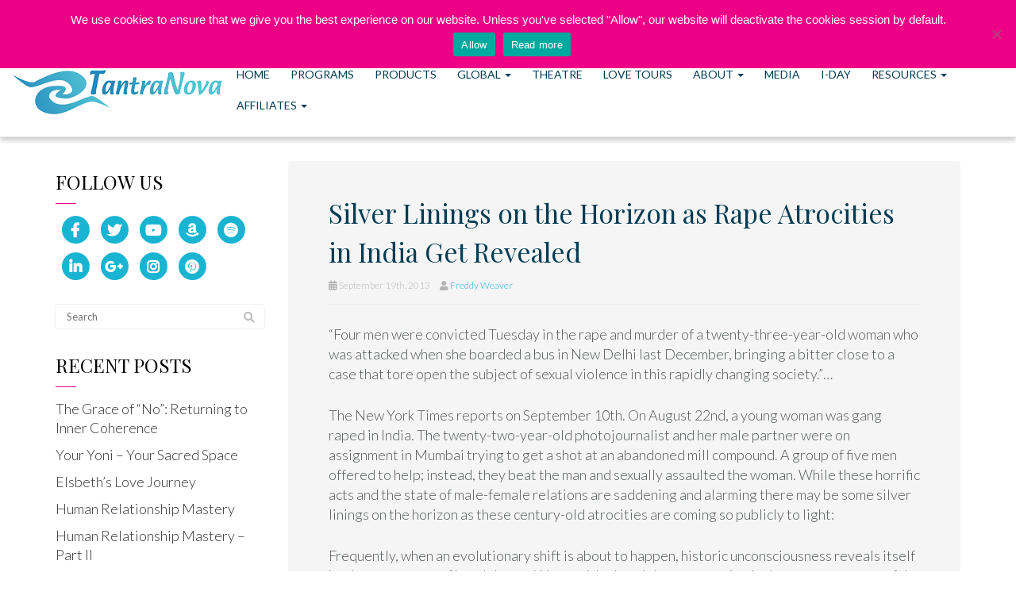

--- FILE ---
content_type: text/html; charset=UTF-8
request_url: https://www.tantranova.com/2013/09/silver-linings-on-the-horizon-as-rape-atrocities-in-india-get-revealed/
body_size: 23873
content:
<!DOCTYPE html>
<html lang="en-US">
<head>
    <meta charset="UTF-8" />
    <meta http-equiv="X-UA-Compatible" content="IE=edge">
    <meta name="viewport" content="width=device-width, initial-scale=1.0, maximum-scale=2.0, user-scalable=yes"/>
    <title>Silver Linings on the Horizon as Rape Atrocities in India Get Revealed | TantraNova Institute</title>
        <link rel="pingback" href="https://www.tantranova.com/xmlrpc.php" />
        <link href="https://www.tantranova.com/wp-content/themes/phoenix/bootstrap/css/bootstrap.min.css" rel="stylesheet" />
    <link href="https://www.tantranova.com/wp-content/themes/phoenix/fontawesome-pro/css/all.min.css?v=5.11.2-pro" rel="stylesheet" />
    <link href="https://www.tantranova.com/wp-content/themes/phoenix/fontawesome-pro/css/v4-shims.min.css?v=5.11.2-pro" rel="stylesheet" />
    <!--[if IE 7]>
        <link href="//netdna.bootstrapcdn.com/font-awesome/3.1.1/css/font-awesome-ie7.min.css" rel="stylesheet" />
    <![endif]-->
        <link rel="shortcut icon" href="https://www.tantranova.com/wp-content/uploads/2018/10/cropped-favicon.png" type="image/x-icon" />
    <meta name='robots' content='index, follow, max-image-preview:large, max-snippet:-1, max-video-preview:-1' />
	<style>img:is([sizes="auto" i], [sizes^="auto," i]) { contain-intrinsic-size: 3000px 1500px }</style>
	
	<!-- This site is optimized with the Yoast SEO plugin v26.5 - https://yoast.com/wordpress/plugins/seo/ -->
	<link rel="canonical" href="https://www.tantranova.com/2013/09/silver-linings-on-the-horizon-as-rape-atrocities-in-india-get-revealed/" />
	<meta property="og:locale" content="en_US" />
	<meta property="og:type" content="article" />
	<meta property="og:title" content="Silver Linings on the Horizon as Rape Atrocities in India Get Revealed | TantraNova Institute" />
	<meta property="og:description" content="“Four men were convicted Tuesday in the rape and murder of a twenty-three-year-old woman who was attacked when she boarded a bus in New Delhi last December, bringing a bitter close to a case that tore open the subject of sexual violence in this rapidly changing society.”… The New York Times reports on September 10th. [&hellip;]" />
	<meta property="og:url" content="https://www.tantranova.com/2013/09/silver-linings-on-the-horizon-as-rape-atrocities-in-india-get-revealed/" />
	<meta property="og:site_name" content="TantraNova Institute" />
	<meta property="article:published_time" content="2013-09-19T08:39:55+00:00" />
	<meta property="article:modified_time" content="2025-11-12T21:10:12+00:00" />
	<meta name="author" content="Freddy Weaver" />
	<meta name="twitter:card" content="summary_large_image" />
	<meta name="twitter:label1" content="Written by" />
	<meta name="twitter:data1" content="Freddy Weaver" />
	<meta name="twitter:label2" content="Est. reading time" />
	<meta name="twitter:data2" content="2 minutes" />
	<script type="application/ld+json" class="yoast-schema-graph">{"@context":"https://schema.org","@graph":[{"@type":"WebPage","@id":"https://www.tantranova.com/2013/09/silver-linings-on-the-horizon-as-rape-atrocities-in-india-get-revealed/","url":"https://www.tantranova.com/2013/09/silver-linings-on-the-horizon-as-rape-atrocities-in-india-get-revealed/","name":"Silver Linings on the Horizon as Rape Atrocities in India Get Revealed | TantraNova Institute","isPartOf":{"@id":"https://www.tantranova.com/#website"},"datePublished":"2013-09-19T08:39:55+00:00","dateModified":"2025-11-12T21:10:12+00:00","author":{"@id":"https://www.tantranova.com/#/schema/person/bc920481407dfc888e36824db05562e9"},"breadcrumb":{"@id":"https://www.tantranova.com/2013/09/silver-linings-on-the-horizon-as-rape-atrocities-in-india-get-revealed/#breadcrumb"},"inLanguage":"en-US","potentialAction":[{"@type":"ReadAction","target":["https://www.tantranova.com/2013/09/silver-linings-on-the-horizon-as-rape-atrocities-in-india-get-revealed/"]}]},{"@type":"BreadcrumbList","@id":"https://www.tantranova.com/2013/09/silver-linings-on-the-horizon-as-rape-atrocities-in-india-get-revealed/#breadcrumb","itemListElement":[{"@type":"ListItem","position":1,"name":"Home","item":"https://www.tantranova.com/"},{"@type":"ListItem","position":2,"name":"Blog","item":"https://www.tantranova.com/blog/"},{"@type":"ListItem","position":3,"name":"Silver Linings on the Horizon as Rape Atrocities in India Get Revealed"}]},{"@type":"WebSite","@id":"https://www.tantranova.com/#website","url":"https://www.tantranova.com/","name":"TantraNova Institute","description":"Just another Pronto Marketing Platform site","potentialAction":[{"@type":"SearchAction","target":{"@type":"EntryPoint","urlTemplate":"https://www.tantranova.com/?s={search_term_string}"},"query-input":{"@type":"PropertyValueSpecification","valueRequired":true,"valueName":"search_term_string"}}],"inLanguage":"en-US"},{"@type":"Person","@id":"https://www.tantranova.com/#/schema/person/bc920481407dfc888e36824db05562e9","name":"Freddy Weaver","image":{"@type":"ImageObject","inLanguage":"en-US","@id":"https://www.tantranova.com/#/schema/person/image/","url":"https://secure.gravatar.com/avatar/c7f35e5df44db62574389bc33fbe62a7f3b88b6e8e9123e015bd25aa1075bacc?s=96&d=mm&r=g","contentUrl":"https://secure.gravatar.com/avatar/c7f35e5df44db62574389bc33fbe62a7f3b88b6e8e9123e015bd25aa1075bacc?s=96&d=mm&r=g","caption":"Freddy Weaver"},"url":"https://www.tantranova.com/author/freddytantranova-com/"}]}</script>
	<!-- / Yoast SEO plugin. -->


<link rel='dns-prefetch' href='//v0.wordpress.com' />
<link rel="alternate" type="application/rss+xml" title="TantraNova Institute &raquo; Feed" href="https://www.tantranova.com/feed/" />
<link rel="alternate" type="application/rss+xml" title="TantraNova Institute &raquo; Comments Feed" href="https://www.tantranova.com/comments/feed/" />
<link rel="alternate" type="application/rss+xml" title="TantraNova Institute &raquo; Silver Linings on the Horizon as Rape Atrocities in India Get Revealed Comments Feed" href="https://www.tantranova.com/2013/09/silver-linings-on-the-horizon-as-rape-atrocities-in-india-get-revealed/feed/" />
<script type="text/javascript">
/* <![CDATA[ */
window._wpemojiSettings = {"baseUrl":"https:\/\/s.w.org\/images\/core\/emoji\/16.0.1\/72x72\/","ext":".png","svgUrl":"https:\/\/s.w.org\/images\/core\/emoji\/16.0.1\/svg\/","svgExt":".svg","source":{"concatemoji":"https:\/\/www.tantranova.com\/wp-includes\/js\/wp-emoji-release.min.js?ver=6.8.3"}};
/*! This file is auto-generated */
!function(s,n){var o,i,e;function c(e){try{var t={supportTests:e,timestamp:(new Date).valueOf()};sessionStorage.setItem(o,JSON.stringify(t))}catch(e){}}function p(e,t,n){e.clearRect(0,0,e.canvas.width,e.canvas.height),e.fillText(t,0,0);var t=new Uint32Array(e.getImageData(0,0,e.canvas.width,e.canvas.height).data),a=(e.clearRect(0,0,e.canvas.width,e.canvas.height),e.fillText(n,0,0),new Uint32Array(e.getImageData(0,0,e.canvas.width,e.canvas.height).data));return t.every(function(e,t){return e===a[t]})}function u(e,t){e.clearRect(0,0,e.canvas.width,e.canvas.height),e.fillText(t,0,0);for(var n=e.getImageData(16,16,1,1),a=0;a<n.data.length;a++)if(0!==n.data[a])return!1;return!0}function f(e,t,n,a){switch(t){case"flag":return n(e,"\ud83c\udff3\ufe0f\u200d\u26a7\ufe0f","\ud83c\udff3\ufe0f\u200b\u26a7\ufe0f")?!1:!n(e,"\ud83c\udde8\ud83c\uddf6","\ud83c\udde8\u200b\ud83c\uddf6")&&!n(e,"\ud83c\udff4\udb40\udc67\udb40\udc62\udb40\udc65\udb40\udc6e\udb40\udc67\udb40\udc7f","\ud83c\udff4\u200b\udb40\udc67\u200b\udb40\udc62\u200b\udb40\udc65\u200b\udb40\udc6e\u200b\udb40\udc67\u200b\udb40\udc7f");case"emoji":return!a(e,"\ud83e\udedf")}return!1}function g(e,t,n,a){var r="undefined"!=typeof WorkerGlobalScope&&self instanceof WorkerGlobalScope?new OffscreenCanvas(300,150):s.createElement("canvas"),o=r.getContext("2d",{willReadFrequently:!0}),i=(o.textBaseline="top",o.font="600 32px Arial",{});return e.forEach(function(e){i[e]=t(o,e,n,a)}),i}function t(e){var t=s.createElement("script");t.src=e,t.defer=!0,s.head.appendChild(t)}"undefined"!=typeof Promise&&(o="wpEmojiSettingsSupports",i=["flag","emoji"],n.supports={everything:!0,everythingExceptFlag:!0},e=new Promise(function(e){s.addEventListener("DOMContentLoaded",e,{once:!0})}),new Promise(function(t){var n=function(){try{var e=JSON.parse(sessionStorage.getItem(o));if("object"==typeof e&&"number"==typeof e.timestamp&&(new Date).valueOf()<e.timestamp+604800&&"object"==typeof e.supportTests)return e.supportTests}catch(e){}return null}();if(!n){if("undefined"!=typeof Worker&&"undefined"!=typeof OffscreenCanvas&&"undefined"!=typeof URL&&URL.createObjectURL&&"undefined"!=typeof Blob)try{var e="postMessage("+g.toString()+"("+[JSON.stringify(i),f.toString(),p.toString(),u.toString()].join(",")+"));",a=new Blob([e],{type:"text/javascript"}),r=new Worker(URL.createObjectURL(a),{name:"wpTestEmojiSupports"});return void(r.onmessage=function(e){c(n=e.data),r.terminate(),t(n)})}catch(e){}c(n=g(i,f,p,u))}t(n)}).then(function(e){for(var t in e)n.supports[t]=e[t],n.supports.everything=n.supports.everything&&n.supports[t],"flag"!==t&&(n.supports.everythingExceptFlag=n.supports.everythingExceptFlag&&n.supports[t]);n.supports.everythingExceptFlag=n.supports.everythingExceptFlag&&!n.supports.flag,n.DOMReady=!1,n.readyCallback=function(){n.DOMReady=!0}}).then(function(){return e}).then(function(){var e;n.supports.everything||(n.readyCallback(),(e=n.source||{}).concatemoji?t(e.concatemoji):e.wpemoji&&e.twemoji&&(t(e.twemoji),t(e.wpemoji)))}))}((window,document),window._wpemojiSettings);
/* ]]> */
</script>
<link rel='stylesheet' id='wc-authorize-net-cim-credit-card-checkout-block-css' href='https://www.tantranova.com/wp-content/plugins/woocommerce-gateway-authorize-net-cim/assets/css/blocks/wc-authorize-net-cim-checkout-block.css?ver=3.10.13' type='text/css' media='all' />
<link rel='stylesheet' id='wc-authorize-net-cim-echeck-checkout-block-css' href='https://www.tantranova.com/wp-content/plugins/woocommerce-gateway-authorize-net-cim/assets/css/blocks/wc-authorize-net-cim-checkout-block.css?ver=3.10.13' type='text/css' media='all' />
<style id='wp-emoji-styles-inline-css' type='text/css'>

	img.wp-smiley, img.emoji {
		display: inline !important;
		border: none !important;
		box-shadow: none !important;
		height: 1em !important;
		width: 1em !important;
		margin: 0 0.07em !important;
		vertical-align: -0.1em !important;
		background: none !important;
		padding: 0 !important;
	}
</style>
<link rel='stylesheet' id='wp-block-library-css' href='https://www.tantranova.com/wp-includes/css/dist/block-library/style.min.css?ver=6.8.3' type='text/css' media='all' />
<style id='classic-theme-styles-inline-css' type='text/css'>
/*! This file is auto-generated */
.wp-block-button__link{color:#fff;background-color:#32373c;border-radius:9999px;box-shadow:none;text-decoration:none;padding:calc(.667em + 2px) calc(1.333em + 2px);font-size:1.125em}.wp-block-file__button{background:#32373c;color:#fff;text-decoration:none}
</style>
<link rel='stylesheet' id='wc-memberships-blocks-css' href='https://www.tantranova.com/wp-content/plugins/woocommerce-memberships/assets/css/blocks/wc-memberships-blocks.min.css?ver=1.27.3' type='text/css' media='all' />
<style id='global-styles-inline-css' type='text/css'>
:root{--wp--preset--aspect-ratio--square: 1;--wp--preset--aspect-ratio--4-3: 4/3;--wp--preset--aspect-ratio--3-4: 3/4;--wp--preset--aspect-ratio--3-2: 3/2;--wp--preset--aspect-ratio--2-3: 2/3;--wp--preset--aspect-ratio--16-9: 16/9;--wp--preset--aspect-ratio--9-16: 9/16;--wp--preset--color--black: #000000;--wp--preset--color--cyan-bluish-gray: #abb8c3;--wp--preset--color--white: #ffffff;--wp--preset--color--pale-pink: #f78da7;--wp--preset--color--vivid-red: #cf2e2e;--wp--preset--color--luminous-vivid-orange: #ff6900;--wp--preset--color--luminous-vivid-amber: #fcb900;--wp--preset--color--light-green-cyan: #7bdcb5;--wp--preset--color--vivid-green-cyan: #00d084;--wp--preset--color--pale-cyan-blue: #8ed1fc;--wp--preset--color--vivid-cyan-blue: #0693e3;--wp--preset--color--vivid-purple: #9b51e0;--wp--preset--gradient--vivid-cyan-blue-to-vivid-purple: linear-gradient(135deg,rgba(6,147,227,1) 0%,rgb(155,81,224) 100%);--wp--preset--gradient--light-green-cyan-to-vivid-green-cyan: linear-gradient(135deg,rgb(122,220,180) 0%,rgb(0,208,130) 100%);--wp--preset--gradient--luminous-vivid-amber-to-luminous-vivid-orange: linear-gradient(135deg,rgba(252,185,0,1) 0%,rgba(255,105,0,1) 100%);--wp--preset--gradient--luminous-vivid-orange-to-vivid-red: linear-gradient(135deg,rgba(255,105,0,1) 0%,rgb(207,46,46) 100%);--wp--preset--gradient--very-light-gray-to-cyan-bluish-gray: linear-gradient(135deg,rgb(238,238,238) 0%,rgb(169,184,195) 100%);--wp--preset--gradient--cool-to-warm-spectrum: linear-gradient(135deg,rgb(74,234,220) 0%,rgb(151,120,209) 20%,rgb(207,42,186) 40%,rgb(238,44,130) 60%,rgb(251,105,98) 80%,rgb(254,248,76) 100%);--wp--preset--gradient--blush-light-purple: linear-gradient(135deg,rgb(255,206,236) 0%,rgb(152,150,240) 100%);--wp--preset--gradient--blush-bordeaux: linear-gradient(135deg,rgb(254,205,165) 0%,rgb(254,45,45) 50%,rgb(107,0,62) 100%);--wp--preset--gradient--luminous-dusk: linear-gradient(135deg,rgb(255,203,112) 0%,rgb(199,81,192) 50%,rgb(65,88,208) 100%);--wp--preset--gradient--pale-ocean: linear-gradient(135deg,rgb(255,245,203) 0%,rgb(182,227,212) 50%,rgb(51,167,181) 100%);--wp--preset--gradient--electric-grass: linear-gradient(135deg,rgb(202,248,128) 0%,rgb(113,206,126) 100%);--wp--preset--gradient--midnight: linear-gradient(135deg,rgb(2,3,129) 0%,rgb(40,116,252) 100%);--wp--preset--font-size--small: 13px;--wp--preset--font-size--medium: 20px;--wp--preset--font-size--large: 36px;--wp--preset--font-size--x-large: 42px;--wp--preset--spacing--20: 0.44rem;--wp--preset--spacing--30: 0.67rem;--wp--preset--spacing--40: 1rem;--wp--preset--spacing--50: 1.5rem;--wp--preset--spacing--60: 2.25rem;--wp--preset--spacing--70: 3.38rem;--wp--preset--spacing--80: 5.06rem;--wp--preset--shadow--natural: 6px 6px 9px rgba(0, 0, 0, 0.2);--wp--preset--shadow--deep: 12px 12px 50px rgba(0, 0, 0, 0.4);--wp--preset--shadow--sharp: 6px 6px 0px rgba(0, 0, 0, 0.2);--wp--preset--shadow--outlined: 6px 6px 0px -3px rgba(255, 255, 255, 1), 6px 6px rgba(0, 0, 0, 1);--wp--preset--shadow--crisp: 6px 6px 0px rgba(0, 0, 0, 1);}:where(.is-layout-flex){gap: 0.5em;}:where(.is-layout-grid){gap: 0.5em;}body .is-layout-flex{display: flex;}.is-layout-flex{flex-wrap: wrap;align-items: center;}.is-layout-flex > :is(*, div){margin: 0;}body .is-layout-grid{display: grid;}.is-layout-grid > :is(*, div){margin: 0;}:where(.wp-block-columns.is-layout-flex){gap: 2em;}:where(.wp-block-columns.is-layout-grid){gap: 2em;}:where(.wp-block-post-template.is-layout-flex){gap: 1.25em;}:where(.wp-block-post-template.is-layout-grid){gap: 1.25em;}.has-black-color{color: var(--wp--preset--color--black) !important;}.has-cyan-bluish-gray-color{color: var(--wp--preset--color--cyan-bluish-gray) !important;}.has-white-color{color: var(--wp--preset--color--white) !important;}.has-pale-pink-color{color: var(--wp--preset--color--pale-pink) !important;}.has-vivid-red-color{color: var(--wp--preset--color--vivid-red) !important;}.has-luminous-vivid-orange-color{color: var(--wp--preset--color--luminous-vivid-orange) !important;}.has-luminous-vivid-amber-color{color: var(--wp--preset--color--luminous-vivid-amber) !important;}.has-light-green-cyan-color{color: var(--wp--preset--color--light-green-cyan) !important;}.has-vivid-green-cyan-color{color: var(--wp--preset--color--vivid-green-cyan) !important;}.has-pale-cyan-blue-color{color: var(--wp--preset--color--pale-cyan-blue) !important;}.has-vivid-cyan-blue-color{color: var(--wp--preset--color--vivid-cyan-blue) !important;}.has-vivid-purple-color{color: var(--wp--preset--color--vivid-purple) !important;}.has-black-background-color{background-color: var(--wp--preset--color--black) !important;}.has-cyan-bluish-gray-background-color{background-color: var(--wp--preset--color--cyan-bluish-gray) !important;}.has-white-background-color{background-color: var(--wp--preset--color--white) !important;}.has-pale-pink-background-color{background-color: var(--wp--preset--color--pale-pink) !important;}.has-vivid-red-background-color{background-color: var(--wp--preset--color--vivid-red) !important;}.has-luminous-vivid-orange-background-color{background-color: var(--wp--preset--color--luminous-vivid-orange) !important;}.has-luminous-vivid-amber-background-color{background-color: var(--wp--preset--color--luminous-vivid-amber) !important;}.has-light-green-cyan-background-color{background-color: var(--wp--preset--color--light-green-cyan) !important;}.has-vivid-green-cyan-background-color{background-color: var(--wp--preset--color--vivid-green-cyan) !important;}.has-pale-cyan-blue-background-color{background-color: var(--wp--preset--color--pale-cyan-blue) !important;}.has-vivid-cyan-blue-background-color{background-color: var(--wp--preset--color--vivid-cyan-blue) !important;}.has-vivid-purple-background-color{background-color: var(--wp--preset--color--vivid-purple) !important;}.has-black-border-color{border-color: var(--wp--preset--color--black) !important;}.has-cyan-bluish-gray-border-color{border-color: var(--wp--preset--color--cyan-bluish-gray) !important;}.has-white-border-color{border-color: var(--wp--preset--color--white) !important;}.has-pale-pink-border-color{border-color: var(--wp--preset--color--pale-pink) !important;}.has-vivid-red-border-color{border-color: var(--wp--preset--color--vivid-red) !important;}.has-luminous-vivid-orange-border-color{border-color: var(--wp--preset--color--luminous-vivid-orange) !important;}.has-luminous-vivid-amber-border-color{border-color: var(--wp--preset--color--luminous-vivid-amber) !important;}.has-light-green-cyan-border-color{border-color: var(--wp--preset--color--light-green-cyan) !important;}.has-vivid-green-cyan-border-color{border-color: var(--wp--preset--color--vivid-green-cyan) !important;}.has-pale-cyan-blue-border-color{border-color: var(--wp--preset--color--pale-cyan-blue) !important;}.has-vivid-cyan-blue-border-color{border-color: var(--wp--preset--color--vivid-cyan-blue) !important;}.has-vivid-purple-border-color{border-color: var(--wp--preset--color--vivid-purple) !important;}.has-vivid-cyan-blue-to-vivid-purple-gradient-background{background: var(--wp--preset--gradient--vivid-cyan-blue-to-vivid-purple) !important;}.has-light-green-cyan-to-vivid-green-cyan-gradient-background{background: var(--wp--preset--gradient--light-green-cyan-to-vivid-green-cyan) !important;}.has-luminous-vivid-amber-to-luminous-vivid-orange-gradient-background{background: var(--wp--preset--gradient--luminous-vivid-amber-to-luminous-vivid-orange) !important;}.has-luminous-vivid-orange-to-vivid-red-gradient-background{background: var(--wp--preset--gradient--luminous-vivid-orange-to-vivid-red) !important;}.has-very-light-gray-to-cyan-bluish-gray-gradient-background{background: var(--wp--preset--gradient--very-light-gray-to-cyan-bluish-gray) !important;}.has-cool-to-warm-spectrum-gradient-background{background: var(--wp--preset--gradient--cool-to-warm-spectrum) !important;}.has-blush-light-purple-gradient-background{background: var(--wp--preset--gradient--blush-light-purple) !important;}.has-blush-bordeaux-gradient-background{background: var(--wp--preset--gradient--blush-bordeaux) !important;}.has-luminous-dusk-gradient-background{background: var(--wp--preset--gradient--luminous-dusk) !important;}.has-pale-ocean-gradient-background{background: var(--wp--preset--gradient--pale-ocean) !important;}.has-electric-grass-gradient-background{background: var(--wp--preset--gradient--electric-grass) !important;}.has-midnight-gradient-background{background: var(--wp--preset--gradient--midnight) !important;}.has-small-font-size{font-size: var(--wp--preset--font-size--small) !important;}.has-medium-font-size{font-size: var(--wp--preset--font-size--medium) !important;}.has-large-font-size{font-size: var(--wp--preset--font-size--large) !important;}.has-x-large-font-size{font-size: var(--wp--preset--font-size--x-large) !important;}
:where(.wp-block-post-template.is-layout-flex){gap: 1.25em;}:where(.wp-block-post-template.is-layout-grid){gap: 1.25em;}
:where(.wp-block-columns.is-layout-flex){gap: 2em;}:where(.wp-block-columns.is-layout-grid){gap: 2em;}
:root :where(.wp-block-pullquote){font-size: 1.5em;line-height: 1.6;}
</style>
<link rel='stylesheet' id='cookie-notice-front-css' href='https://www.tantranova.com/wp-content/plugins/cookie-notice/css/front.min.css?ver=2.5.10' type='text/css' media='all' />
<link rel='stylesheet' id='sign-in-with-google-css' href='https://www.tantranova.com/wp-content/plugins/sign-in-with-google/src/public/css/sign-in-with-google-public.css?ver=1.8.0' type='text/css' media='all' />
<link rel='stylesheet' id='woocommerce-layout-css' href='https://www.tantranova.com/wp-content/plugins/woocommerce/assets/css/woocommerce-layout.css?ver=10.3.6' type='text/css' media='all' />
<style id='woocommerce-layout-inline-css' type='text/css'>

	.infinite-scroll .woocommerce-pagination {
		display: none;
	}
</style>
<link rel='stylesheet' id='woocommerce-smallscreen-css' href='https://www.tantranova.com/wp-content/plugins/woocommerce/assets/css/woocommerce-smallscreen.css?ver=10.3.6' type='text/css' media='only screen and (max-width: 768px)' />
<link rel='stylesheet' id='woocommerce-general-css' href='https://www.tantranova.com/wp-content/plugins/woocommerce/assets/css/woocommerce.css?ver=10.3.6' type='text/css' media='all' />
<style id='woocommerce-inline-inline-css' type='text/css'>
.woocommerce form .form-row .required { visibility: visible; }
</style>
<link rel='stylesheet' id='wooslider-flexslider-css' href='https://www.tantranova.com/wp-content/plugins/wooslider/assets/css/flexslider.css?ver=2.0.1' type='text/css' media='all' />
<link rel='stylesheet' id='wooslider-common-css' href='https://www.tantranova.com/wp-content/plugins/wooslider/assets/css/style.css?ver=2.0.1' type='text/css' media='all' />
<link rel='stylesheet' id='jquery-ui-style-css' href='https://www.tantranova.com/wp-content/plugins/woocommerce-bookings/dist/jquery-ui-styles.css?ver=1.11.4-wc-bookings.2.2.9' type='text/css' media='all' />
<link rel='stylesheet' id='wc-bookings-styles-css' href='https://www.tantranova.com/wp-content/plugins/woocommerce-bookings/dist/frontend.css?ver=2.2.9' type='text/css' media='all' />
<link rel='stylesheet' id='brands-styles-css' href='https://www.tantranova.com/wp-content/plugins/woocommerce/assets/css/brands.css?ver=10.3.6' type='text/css' media='all' />
<link rel='stylesheet' id='wc-memberships-frontend-css' href='https://www.tantranova.com/wp-content/plugins/woocommerce-memberships/assets/css/frontend/wc-memberships-frontend.min.css?ver=1.27.3' type='text/css' media='all' />
<link rel='stylesheet' id='sv-wc-payment-gateway-payment-form-v5_15_12-css' href='https://www.tantranova.com/wp-content/plugins/woocommerce-gateway-authorize-net-cim/vendor/skyverge/wc-plugin-framework/woocommerce/payment-gateway/assets/css/frontend/sv-wc-payment-gateway-payment-form.min.css?ver=5.15.12' type='text/css' media='all' />
<script type="text/javascript" src="https://www.tantranova.com/wp-includes/js/jquery/jquery.min.js?ver=3.7.1" id="jquery-core-js"></script>
<script type="text/javascript" src="https://www.tantranova.com/wp-includes/js/jquery/jquery-migrate.min.js?ver=3.4.1" id="jquery-migrate-js"></script>
<script type="text/javascript" id="cookie-notice-front-js-before">
/* <![CDATA[ */
var cnArgs = {"ajaxUrl":"https:\/\/www.tantranova.com\/wp-admin\/admin-ajax.php","nonce":"f763946a85","hideEffect":"fade","position":"top","onScroll":false,"onScrollOffset":100,"onClick":false,"cookieName":"cookie_notice_accepted","cookieTime":2592000,"cookieTimeRejected":2592000,"globalCookie":false,"redirection":false,"cache":false,"revokeCookies":false,"revokeCookiesOpt":"automatic"};
/* ]]> */
</script>
<script type="text/javascript" src="https://www.tantranova.com/wp-content/plugins/cookie-notice/js/front.min.js?ver=2.5.10" id="cookie-notice-front-js"></script>
<script type="text/javascript" src="https://www.tantranova.com/wp-content/plugins/stop-user-enumeration/frontend/js/frontend.js?ver=1.7.5" id="stop-user-enumeration-js" defer="defer" data-wp-strategy="defer"></script>
<script type="text/javascript" src="https://www.tantranova.com/wp-content/plugins/woocommerce/assets/js/jquery-blockui/jquery.blockUI.min.js?ver=2.7.0-wc.10.3.6" id="wc-jquery-blockui-js" defer="defer" data-wp-strategy="defer"></script>
<script type="text/javascript" id="wc-add-to-cart-js-extra">
/* <![CDATA[ */
var wc_add_to_cart_params = {"ajax_url":"\/wp-admin\/admin-ajax.php","wc_ajax_url":"\/?wc-ajax=%%endpoint%%","i18n_view_cart":"View cart","cart_url":"https:\/\/www.tantranova.com\/?page_id=38","is_cart":"","cart_redirect_after_add":"no"};
/* ]]> */
</script>
<script type="text/javascript" src="https://www.tantranova.com/wp-content/plugins/woocommerce/assets/js/frontend/add-to-cart.min.js?ver=10.3.6" id="wc-add-to-cart-js" defer="defer" data-wp-strategy="defer"></script>
<script type="text/javascript" src="https://www.tantranova.com/wp-content/plugins/woocommerce/assets/js/js-cookie/js.cookie.min.js?ver=2.1.4-wc.10.3.6" id="wc-js-cookie-js" defer="defer" data-wp-strategy="defer"></script>
<script type="text/javascript" id="woocommerce-js-extra">
/* <![CDATA[ */
var woocommerce_params = {"ajax_url":"\/wp-admin\/admin-ajax.php","wc_ajax_url":"\/?wc-ajax=%%endpoint%%","i18n_password_show":"Show password","i18n_password_hide":"Hide password"};
/* ]]> */
</script>
<script type="text/javascript" src="https://www.tantranova.com/wp-content/plugins/woocommerce/assets/js/frontend/woocommerce.min.js?ver=10.3.6" id="woocommerce-js" defer="defer" data-wp-strategy="defer"></script>
<link rel="https://api.w.org/" href="https://www.tantranova.com/wp-json/" /><link rel="alternate" title="JSON" type="application/json" href="https://www.tantranova.com/wp-json/wp/v2/posts/209363" /><link rel="EditURI" type="application/rsd+xml" title="RSD" href="https://www.tantranova.com/xmlrpc.php?rsd" />

<link rel='shortlink' href='https://www.tantranova.com/?p=209363' />
<link rel="alternate" title="oEmbed (JSON)" type="application/json+oembed" href="https://www.tantranova.com/wp-json/oembed/1.0/embed?url=https%3A%2F%2Fwww.tantranova.com%2F2013%2F09%2Fsilver-linings-on-the-horizon-as-rape-atrocities-in-india-get-revealed%2F" />
<link rel="alternate" title="oEmbed (XML)" type="text/xml+oembed" href="https://www.tantranova.com/wp-json/oembed/1.0/embed?url=https%3A%2F%2Fwww.tantranova.com%2F2013%2F09%2Fsilver-linings-on-the-horizon-as-rape-atrocities-in-india-get-revealed%2F&#038;format=xml" />
	<noscript><style>.woocommerce-product-gallery{ opacity: 1 !important; }</style></noscript>
	<link rel="icon" href="https://www.tantranova.com/wp-content/uploads/2018/10/cropped-favicon-32x32.png" sizes="32x32" />
<link rel="icon" href="https://www.tantranova.com/wp-content/uploads/2018/10/cropped-favicon-192x192.png" sizes="192x192" />
<link rel="apple-touch-icon" href="https://www.tantranova.com/wp-content/uploads/2018/10/cropped-favicon-180x180.png" />
<meta name="msapplication-TileImage" content="https://www.tantranova.com/wp-content/uploads/2018/10/cropped-favicon-270x270.png" />
		<style type="text/css" id="wp-custom-css">
			.twitter-icon-styling {
    width: 14px;
    filter: invert(100%) sepia(94%) saturate(10%) hue-rotate(33deg) brightness(104%) contrast(100%);
    transition: all .15s linear .01s;
}

.twitter-icon-styling:hover {
    filter: invert(17%) sepia(33%) saturate(2944%) hue-rotate(168deg) brightness(91%) contrast(102%);
}		</style>
		<link rel="stylesheet" id="main-css" href="https://www.tantranova.com/wp-content/themes/phoenix/css/main.css?1752540339" type="text/css" media="all" />
<link rel="stylesheet" id="style-css" href="https://www.tantranova.com/wp-content/themes/phoenix-tantranova/style.css?1645418429" type="text/css" media="all" />
<style>
h1, h2, h3, h4, h5, h6 { font-family: ; color: #003b53; }
input, button, select, textarea, body { font-family: ; }
body { color: #525857;}
.body-background { }
a { color: #18b4d1; }
.segment1 { color:#333333;background-color: #ffffff;}
.segment1 h1, .segment1 h2, .segment1 h3, .segment1 h4, .segment1 h5, .segment1 h6 { color: #003b53; }
.segment2 { color: #525857;background-color: #f2f2f2;}
.segment2 h1, .segment2 h2, .segment2 h3, .segment2 h4, .segment2 h5, .segment2 h6 { color: #003b53; }
.segment3 { color: #ffffff;background-color: #18b4d1;}
.segment3 h1, .segment3 h2, .segment3 h3, .segment3 h4, .segment3 h5, .segment3 h6 { color: #ffffff; }
.segment4 { color: #ffffff;background-color: #003b53;}
.segment4 h1, .segment4 h2, .segment4 h3, .segment4 h4, .segment4 h5, .segment4 h6 { color: #ffffff; }
.segment5 { color: #ffffff;}
.segment5 h1, .segment5 h2, .segment5 h3, .segment5 h4, .segment5 h5, .segment5 h6 { color: #ffffff; }
.accent { color: #18b4d1; }
/* Tablets */
@media (max-width: 768px) {
body {}
}
/* Landscape phones and down */
@media (max-width: 480px) {
body {}
}
</style><!-- hook code snippet header -->
<link href="/wp-content/uploads/scripts/mmemu/jquery.mmenu.all.css" rel="stylesheet" />
<script src="/wp-content/uploads/scripts/mmemu/jquery.mmenu.all.min.js"></script>

<script>
var $ = jQuery.noConflict();
$( document ).ready(function(){
    var $menu = $("#mobile-menu").mmenu({
        offCanvas : {
            position: 'right'
        }
    });
    var $icon = $("#ham-toggle");
    var API = $("#mobile-menu").data("mmenu");
   
    $icon.on("click", function() {
        API.open();
    });
   
    API.bind("open:finish", function() {
        setTimeout(function() {
            $("#ham-toggle").addClass("is-active");
        }, 100);
    });
    API.bind("close:finish", function() {
        setTimeout(function() {
            $("#ham-toggle").removeClass("is-active");
        }, 100);
    });
});
</script><style>
.inner-masthead {
    min-height: 350px;
    text-align: center;
    position: relative;
}

.inner-masthead > div{
    position: static;
}

.title-masthead {
   position: absolute;
   top: 50%;
   left: 50%;
   transform: translate(-50%,-50%);
   min-width: 100%;
}

.title-masthead h1 {
    font-size: 60px;
    /* font-weight: 700; */
    /* text-transform: uppercase; */
}

.title-masthead p {
    font-size: 18px;
}

@media  (max-width: 991px) {
    .title-masthead h1 {
        font-size: 45px;
    }
}

@media (max-width: 767px) {
  .inner-masthead {
    min-height: 250px;
  }
  .title-masthead h1 {
    font-size: 32px;
   }
}
</style><style>
.single-post .well-blog .wp-post-image {
    display: none;
}

.single-post .well-blog img {
	max-width: 100%;
	display: block;
	margin: 5px auto;
}

.single-post .well-blog .woocommerce {
	display: none;
}

.single-post blockquote {
    border-left: 5px solid #36d1dc;
}

.single-post blockquote p {
    font-size: 36px;
    -webkit-background-clip: text!important;
    -webkit-text-fill-color: transparent;
    background: -webkit-linear-gradient(left,#ec0b8c 0%,#fe2768 100%);
}
</style><style>
/* example https://ecommerce.pi.bypronto.com/services/innerpage-service-index-design-d/innerpage-service-detail-design-d/ */

/* sidebar */
div[role="complementary"] .inner {
    border: 0 none;
    border-radius: 0;
}

div[role="complementary"] > .inner > .search-widget {
	padding: 20px 0;
}

div[role="complementary"] aside > h3:hover, 
div[role="complementary"] div > h3:hover {
    background: none;
}

div[role="complementary"] aside > h3, 
div[role="complementary"] div > h3 {
    background-color: transparent;
    border-bottom: 0 none;
    border-top: 0 none;
    padding: 0;
}

div[role="complementary"] aside > .nav-tabs, 
div[role="complementary"] div > ul {
    margin-left: 0;
    margin-right: 0;
    padding: 0;
    border: 0;
}

div[role="complementary"] .flexnav a.current-page {
    color: #ed0085 !important; /* edit this property for active page */
}

.sidebar-content .nav.nav-tabs.nav-stacked a,
div[role="complementary"] .widget > ul > li > a{
    background: rgba(0, 0, 0, 0) none repeat scroll 0 0;
    border: 0 none;
    padding: 7px 0;
    color: #333;
}

.sidebar-content .nav.nav-tabs.nav-stacked a:hover,
div[role="complementary"] .widget > ul > li > a:hover,
.sidebar-content .nav.nav-tabs.nav-stacked a:active,
div[role="complementary"] .widget > ul > li > a:active,
.sidebar-content .nav.nav-tabs.nav-stacked a:focus,
div[role="complementary"] .widget > ul > li > a:focus  {
    color: #ed0085; /* edit this property for recent post widget */
    text-decoration: none;
}

div[role="complementary"] div ul {
    padding-left: 0;
}

div[role="complementary"] .inner ul ul {
    font-size: 18px;
    margin-left: 30px;
    list-style: outside none none;
    overflow: visible !important;
}

div[role="complementary"] .inner ul ul li a {
    border-top: 0 none !important;
    display: inline;
    color: #666;
}

div[role="complementary"] .inner ul ul li a::before {
    content: "";
    display: block;
    font-family: fontawesome;
    height: 0;
    left: -1em;
    position: relative;
    width: 0;
}

div[role="complementary"] .inner ul ul li {
    margin: 5px 0;
    overflow: visible;
}

div[role="complementary"] .widget-title::after, 
div[role="complementary"] h3::after {
    background: #ed0085 none repeat scroll 0 0; /*edit this property for underline color */
    content: "";
    display: block;
    height: 1px;
    margin-top: 10px;
    width: 26px;
}

div[role="complementary"] .widget-title {
    color: #000; /* edit this property to dark color */
    font-size: 24px;
    font-weight: 400;
    text-transform: uppercase;
}

div[role="complementary"] .widget-title a {
    color: #000; /* edit this property to dark color */
}

div[role="complementary"] .product-categories {
    font-size: 12px;
    list-style: outside none none;
    margin-top: 20px;
    padding: 0;
}

div[role="complementary"] .well {
    background-color: #f2f2f2;
    border-radius: 0;
    box-shadow: none;
}

div[role="complementary"] > .inner > .search-widget:first-child {
    background: rgba(0, 0, 0, 0) none repeat scroll 0 0;
    border-radius: 0;
    padding: 0;
    margin-bottom: 30px;
}

div[role="complementary"] > .inner > .search-widget:first-child .navbar-search .search-query {
    border: 1px solid #ccc;
    border-radius: 0;
    box-shadow: none;
    font-weight: lighter;
}

div[role="complementary"] div > select {
    margin: 10px 0;
    width: 100%;
}

div[role="complementary"] .inner div > div, 
div[role="complementary"] .inner div > p {
    margin: 0;
}

div[role="complementary"] div > ul > li {
    border: 0 none;
    padding: 5px 0;
}

.sidebar-content .nav.nav-tabs.nav-stacked .parent ul a.selected, 
.sidebar-content .nav li li a:hover, 
div[role="complementary"] div > ul > li:hover {
    background-color: transparent;
    border: 0 none !important;
}

/**
* social icon
*/
.social-sidebar br {
    display: none;
}

.social-sidebar > a {
	margin: 5px 2px;
}

@media (min-width: 992px) and (max-width: 1199px) {

}

@media  (max-width: 991px) {
    div[role="complementary"] {
    width: 30%;
    }
}
@media (max-width: 767px) {
    div[role="complementary"] {
    width: 100%;
    }
}
</style><link href="https://cdnjs.cloudflare.com/ajax/libs/hamburgers/0.9.3/hamburgers.min.css" rel="stylesheet">
<style>

#hamburger-icon {
    color: #191919;
    padding:5px;
    background:transparent;
}
.hamburger-inner, 
.hamburger-inner::before, 
.hamburger-inner::after {
    background-color:#000;
}
.mm-listview > li:not(.mm-divider)::after {
	border-color: transparent !important;
	left: 0;
}
.mm-panels > .mm-panel.mm-hasnavbar {
	padding: 20px 50px;
	background-color: #000;
}
#mobile-menu ul li a {
	font-size: 16px;
	padding: 5px 0;
	text-transform: uppercase;
	color: #fff;
}
#mobile-menu ul li a:hover {
	background: transparent;
	color: #ed0085;
}


.mm-listview > li:not(.mm-divider):after {
    border-color: rgba(255,255,255,0.1);
    left:  0;
}

.mm-panels > .mm-panel.mm-hasnavbar {
	padding: 20px 50px;
	background-color: #003b53;
}

#mobile-menu .mm-navbar {
	border-bottom: 1px solid transparent;
	text-indent: 9999px;
}

.mm-opened .hamburger--collapse .hamburger-inner {
    transform: translate3d(0, -10px, 0) rotate(-45deg);
    transition-delay: 0.22s;
    transition-timing-function: cubic-bezier(0.215, 0.61, 0.355, 1);
}

.mm-opened .hamburger--collapse .hamburger-inner::before {
    top: 0;
    transform: rotate(-90deg);
    transition: top 0.1s 0.16s cubic-bezier(0.33333, 0, 0.66667, 0.33333), transform 0.13s 0.25s cubic-bezier(0.215, 0.61, 0.355, 1);
}

.mm-opened  .hamburger--collapse .hamburger-inner::before {
    transition: top 0.12s 0.2s cubic-bezier(0.33333, 0.66667, 0.66667, 1), transform 0.13s cubic-bezier(0.55, 0.055, 0.675, 0.19);
}
.mm-opened .hamburger--collapse .hamburger-inner::after {
    top: 0;
    opacity: 0;
    transition: top 0.2s cubic-bezier(0.33333, 0, 0.66667, 0.33333), opacity 0.1s 0.22s linear;
}
.mm-opened .mm-menu .mm-listview > li .mm-arrow:after, 
.mm-opened .mm-menu .mm-listview > li .mm-next:after{
    border-color: #fff;
}
.mm-opened .mm-menu .mm-btn:after, 
.mm-opened .mm-menu .mm-btn:before{
    border-color: #fff;
}

.ham-account, .ham-order {
	width: 50%;
	float: left;
	border-top: 1px solid #fff !important;
	border-bottom: 1px solid #fff !important;
	padding: 6px 0 !important;
	margin-top: 40px !important;
    margin-bottom: 40px !important;
    z-index: 99999;
}

#mobile-menu .custom-link {
	position: relative;
	top: 0;
}

#mobile-menu .custom-link a{
    background-color: #c92696;
	background-image: -webkit-linear-gradient(left, #ee0086, transparent);
	background-image: linear-gradient(to right, #ee0086, transparent)
    color: #ffffff;
    width: 100%;
    border-radius: 60px;
    text-align: center;
}

#mobile-menu .custom-link a:hover,
#mobile-menu .custom-link a:active,
#mobile-menu .custom-link a:focus{
    border: 0;
	background-color: #ee0086;
	color: #fff;
}


/****** Fixed mmenu problem *****/
.mm-slideout { z-index:auto !important;}
#mobile-menu:not(.mm-menu) {
	display: none;
}


@media (max-width: 991px) {
    #mobile-menu ul li a {
    	font-size: 14px;
    }
    
    #mobile-menu .custom-link a {
    	font-size: 12px;
    }
}
</style><div id="fb-root"></div><script>window.fbAsyncInit=function(){FB.init({xfbml : true, version : 'v3.2'});}; (function(d, s, id){var js, fjs=d.getElementsByTagName(s)[0]; if (d.getElementById(id)) return; js=d.createElement(s); js.id=id; js.src='https://connect.facebook.net/en_US/sdk/xfbml.customerchat.js'; fjs.parentNode.insertBefore(js, fjs);}(document, 'script', 'facebook-jssdk'));</script> <div class="fb-customerchat" attribution=setup_tool page_id="112463993648"> </div><!-- Global site tag (gtag.js) - Google Analytics -->
<script async src="https://www.googletagmanager.com/gtag/js?id=G-25Q9FEELSF"></script>
<script>
  window.dataLayer = window.dataLayer || [];
  function gtag(){dataLayer.push(arguments);}
  gtag('js', new Date());

  gtag('config', 'G-25Q9FEELSF');
</script><style>
@import url('https://fonts.googleapis.com/css?family=Playfair+Display:400,400i,700,700i');
@import url('https://fonts.googleapis.com/css?family=Lato:300,300i,400,400i,700,700i');
h1,
h2,
h3,
h4,
h5,
h6,
.btn {
  font-family: "Playfair Display", TimesNewRoman, Times New Roman, serif;
}
input,
button,
select,
textarea,
body,
p,
.font-body {
  font-family: "Lato", lucida grande, "Helvetica Neue", Helvetica, Arial, sans-serif;
}
strong {
  font-weight: 700;
}
input,
button,
select,
textarea,
body,
p {
  font-weight: 300;
}
h1,
h2,
h3,
h4,
h5,
h6 {
  font-weight: 400;
}
::selection {
  background: #18b4d1;
}
::-moz-selection {
  background: #18b4d1;
}
body,
p,
.gform_body .gfield input,
.gform_body .gfield textarea,
.gform_body .gfield select {
  font-size: 18px;
  line-height: 1.41;
}
h1 {
  font-size: 54px;
  line-height: 1.41;
}
h2 {
  font-size: 46px;
  line-height: 1.41;
}
h3 {
  font-size: 36px;
  line-height: 1.41;
}
h4 {
  font-size: 18px;
  line-height: 1.41;
}
h5 {
  font-size: 14.94px;
  line-height: 1.41;
}
h6 {
  font-size: 13.5px;
  line-height: 1.41;
}
#topcontrol {
  background-color: rgba(0,0,0,0.1);
  background-position: center center;
  background-repeat: no-repeat;
  -webkit-transition: all 0.2s ease-out;
  -moz-transition: all 0.2s ease-out;
  -o-transition: all 0.2s ease-out;
  -ms-transition: all 0.2s ease-out;
  transition: all 0.2s ease-out;
  border-radius: 3px;
  color: #FFFFFF;
  height: 48px;
  line-height: 55px;
  margin: 0 15px 15px 0;
  text-align: center;
  width: 48px;
  z-index: 10000;
}
#scrolltotop:before {
  border-color: rgba(255,255,255,0) rgba(255,255,255,0) #FFFFFF;
  border-image: none;
  border-style: solid;
  border-width: 10px;
  content: "";
  height: 0;
  left: 28%;
  position: absolute;
  top: 17%;
  width: 0;
}
#topcontrol:hover {
  background-color: #138da3;
}
a:hover,
.sidebar-content .nav.nav-tabs.nav-stacked .parent ul a.selected,
.sidebar-content .nav li li a:hover,
div[role="complementary"] div > ul > li:hover {
  color: #1494ac;
}
a,
.nav-tabs > .active > a,
.nav-tabs > .active > a:hover,
.nav-tabs > .active > a:focus,
.nav li a:hover,
.nav li a:focus,
.navbar .nav > li > a:focus,
.navbar .nav > li > a:hover,
.pagination ul > li > a:hover,
.pagination ul > li > a:focus,
.pagination ul > .active > a,
.pagination ul > .active > span,
nav[role="navigation"] .nav-normal > .active > a,
nav[role="navigation"] .nav-normal li a:hover,
nav[role="navigation"] .nav-pills-square > .active > a,
nav[role="navigation"] .nav-bar > li > a:hover,
nav[role="navigation"] .nav-bar > li > a:focus,
nav[role="navigation"] .nav-bar > .active > a,
nav[role="navigation"] .nav-bar-top > .active > a,
nav[role="navigation"] .nav-bar-top > li > a:hover,
nav[role="navigation"] .nav-bar-underline > .active > a,
nav[role="navigation"] .nav-underline > .active > a,
nav[role="navigation"] .nav-underline > li > a:hover,
nav[role="navigation"] .nav-separator > .active > a,
nav[role="navigation"] .nav-separator > li > a:hover,
.sidebar-content .nav a.active,
div[role="complementary"] div > ul > li:active,
.sidebar-content .nav li a:hover,
.sidebar-content .nav li a:focus {
  color: #18b4d1;
}
.nav a:hover .caret {
  border-bottom-color: #18b4d1;
  border-top-color: #18b4d1;
}
.nav-tabs > li > a:hover,
.nav-tabs > li > a:focus,
.navbar .nav > .active > a,
.navbar .nav > .active > a:hover,
.navbar .nav > .active > a:focus,
.nav-pills > .active > a,
.nav-pills > .active > a:hover,
.nav-pills > .active > a:focus,
.nav-tabs.nav-stacked > .active > a,
.nav-tabs.nav-stacked > .active > a:hover,
.nav-tabs.nav-stacked > .active > a:focus,
.nav-list > .active > a,
.nav-list > .active > a:hover,
.nav-list > .active > a:focus,
.grid li a:hover img,
textarea:focus,
input[type="text"]:focus,
input[type="password"]:focus,
input[type="datetime"]:focus,
input[type="datetime-local"]:focus,
input[type="date"]:focus,
input[type="month"]:focus,
input[type="time"]:focus,
input[type="week"]:focus,
input[type="number"]:focus,
input[type="email"]:focus,
input[type="url"]:focus,
input[type="search"]:focus,
input[type="tel"]:focus,
input[type="color"]:focus,
.uneditable-input:focus,
.gform_wrapper li.gfield_error input[type="text"]:focus,
.gform_wrapper li.gfield_error input[type="url"]:focus,
.gform_wrapper li.gfield_error input[type="email"]:focus,
.gform_wrapper li.gfield_error input[type="tel"]:focus,
.gform_wrapper li.gfield_error input[type="number"]:focus,
.gform_wrapper li.gfield_error input[type="password"]:focus,
.gform_wrapper li.gfield_error textarea:focus {
  border-color: #18b4d1;
}
.navbar .nav > .active > a,
.navbar .nav > .active > a:hover,
.navbar .nav > .active > a:focus,
.nav-pills > .active > a,
.nav-pills > .active > a:hover,
.nav-pills > .active > a:focus,
.nav-tabs.nav-stacked > .active > a,
.nav-tabs.nav-stacked > .active > a:hover,
.nav-tabs.nav-stacked > .active > a:focus,
.nav-list > .active > a,
.nav-list > .active > a:hover,
.nav-list > .active > a:focus,
.dropdown-menu > li > a:hover,
.dropdown-menu > li > a:focus,
.dropdown-submenu:hover > a,
.dropdown-submenu:focus > a,
.dropdown-menu > .active > a,
.dropdown-menu > .active > a:hover,
.dropdown-menu > .active > a:focus,
.progress .bar,
.progress-striped .bar,
.progress-info.progress-striped .bar,
.progress-striped .bar-info,
nav[role="navigation"] .nav-pills-square li a:hover {
  background-color: #18b4d1;
}
.form-control:focus {
  border-color: #18b4d1;
  box-shadow: 0 1px 1px rgba(0,0,0,0.075) inset, 0 0 8px rgba(24,180,209,0.6);
}
.pagination > .active > a,
.pagination > .active > span,
.pagination > .active > a:hover,
.pagination > .active > span:hover,
.pagination > .active > a:focus,
.pagination > .active > span:focus {
  background-color: #18b4d1;
  border-color: #18b4d1;
}
.accent {
  color: #18b4d1 !important;
}
.accent2 {
  color: #ee0086 !important;
}
.accent3 {
  color: #003b53 !important;
}
.accent4 {
  color: #373737 !important;
}
.accent5 {
  color: #1389BC !important;
}
.lead {
  font-size: 24px;
}
.font-20 {
  font-size: 20px;
}
.font-22 {
  font-size: 22px;
}
.font-24 {
  font-size: 24px;
}
.font-26 {
  font-size: 26px;
}
.btn-primary {
  font-family: "Playfair Display", TimesNewRoman, Times New Roman, serif;
  border-color: #18b4d1;
  background-color: #18b4d1;
  color: #fff;
  text-shadow: none;
  background-color: #c92696;
  background-image: -webkit-linear-gradient(left,#ee0086,#c92696,#c92696);
  background-image: linear-gradient(to right,#ee0086,#c92696,#c92696);
  background-size: 200% auto;
  background-position: left center;
  color: #ffffff;
  font-size: 18px;
  border: 0;
  padding: 15px 30px;
  border-radius: 50px;
  text-transform: uppercase;
}
.btn-primary:hover,
.btn-primary .disabled,
.btn-primary [disabled] {
  background-color: #16a4bf;
  border-color: #16a4bf;
  color: #fff;
}
.btn-primary:active,
.btn-primary .active,
.btn-primary:focus,
.btn-primary .focus {
  background-color: #1494ac;
  border-color: #1494ac;
  color: #fff;
}
.btn-primary:hover,
.btn-primary:active,
.btn-primary:focus {
  border: 0;
  background-position: right center;
}
.fa::before {
  font-weight: 900;
}
.btn {
  background-color: #c92696;
  background-image: -webkit-linear-gradient(left,#ee0086,#c92696,#c92696);
  background-image: linear-gradient(to right,#ee0086,#c92696,#c92696);
  background-size: 200% auto;
  background-position: left center;
  color: #ffffff;
  font-size: 18px;
  border: 0;
  padding: 15px 30px;
  border-radius: 50px;
  text-transform: uppercase;
}
.btn:hover,
.btn:active,
.btn:focus {
  border: 0;
  background-position: right center;
}
.top-nav {
  background: -webkit-linear-gradient(0deg,#0088be 0%,#10a7cb 42%,#26cfdc 100%);
  background: -moz-linear-gradient(0deg,#0088be 0%,#10a7cb 42%,#26cfdc 100%);
  background: -o-linear-gradient(0deg,#0088be 0%,#10a7cb 42%,#26cfdc 100%);
  background: -ms-linear-gradient(0deg,#0088be 0%,#10a7cb 42%,#26cfdc 100%);
  background: linear-gradient(90deg,#0088be 0%,#10a7cb 42%,#26cfdc 100%);
}
.top-nav .container {
  max-width: 1415px;
}
.top-nav .flex-box {
  justify-content: space-between;
  padding: 0;
  align-items: center;
}
.top-nav a {
  color: #f6f6f6;
}
.top-nav a:hover,
.top-nav a:active,
.top-nav a:focus {
  opacity: 1;
  color: #003b53;
}
.top-nav .socials {
  list-style: none;
  padding: 0;
  margin-top: 15px;
  margin-bottom: 15px;
  margin-left: 30px;
}
.top-nav .socials a {
  font-family: FontAwesome;
  font-size: 14px;
}
.top-nav .socials li {
  display: inline;
}
.top-nav .socials li + li {
  margin-left: 15px;
}
.top-nav .btn {
  font-size: 13px;
  font-weight: 400;
  text-transform: uppercase;
  font-family: Lato;
  padding: 4px 30px;
}
.top-nav .btn:hover,
.top-nav .btn:active,
.top-nav .btn:focus {
  color: #fff;
}
.top-nav * {
  font-size: 13px;
  text-transform: uppercase;
}
.top-nav .right li + li:before {
  content: '|';
  padding-right: 10px;
}
.top-nav .right > * + * {
  margin-left: 30px;
}
.top-nav .right i {
  margin-right: 5px;
}
.top-nav .left .phone-num::before {
  font-family: FontAwesome;
  content: '';
  margin-right: 5px;
  transform: rotate(90deg);
  display: inline-block;
  width: 11px;
  font-weight: 900;
}
html {
  height: auto;
}
#mobile-menu:not( .mm-menu ) {
  display: none;
}
#ham-toggle {
  padding: 0;
  float: right;
}
#header nav[role="navigation"] > ul > li > a {
  color: #003b53;
  padding-left: 13px;
  padding-right: 13px;
}
#header nav[role="navigation"] > ul > li > a .caret {
  border-top-color: #003b53;
  border-bottom-color: #003b53;
}
#header nav[role="navigation"] > ul > li > a:hover,
#header nav[role="navigation"] > ul > li > a:active,
#header nav[role="navigation"] > ul > li > a:focus {
  color: #ed0085;
  background: none;
}
#header nav[role="navigation"] > ul > li > a:hover .caret,
#header nav[role="navigation"] > ul > li > a:active .caret,
#header nav[role="navigation"] > ul > li > a:focus .caret {
  border-top-color: #ed0085;
  border-bottom-color: #ed0085;
}
#header nav[role="navigation"] > ul > .active > a {
  color: #ed0085;
  background: none;
}
#header nav[role="navigation"] > ul > .active > a .caret {
  border-top-color: #ed0085;
  border-bottom-color: #ed0085;
}
#header nav[role="navigation"] > ul > li:hover li:hover > a {
  color: #ed0085;
  background-color: transparent;
}
#header nav[role="navigation"] > ul > li li > a:hover,
#header nav[role="navigation"] > ul > li li > a:active,
#header nav[role="navigation"] > ul > li li > a:focus {
  color: #ed0085;
}
#header nav[role="navigation"] li li a {
  padding: 10px 5px;
}
#header nav[role="navigation"] ul li a {
  text-transform: uppercase;
  font-size: 14px;
  font-weight: 400;
  white-space: normal;
}
nav[role="navigation"] ul:first-child {
  margin: 0;
}
.main-header .container {
  max-width: 1415px;
  width: 100%;
}
.main-header .flex-box {
  justify-content: space-between;
  padding: 0;
  align-items: center;
}
body:not(.home) .main-header {
  border-bottom: 1px solid #e5e5e5;
}
.home #header {
  position: absolute;
  width: 100%;
  z-index: 9999;
}
.home header .header-shadow {
  box-shadow: none;
}
.main-header {
  background: transparent;
  padding-top: 20px !important;
  padding-bottom: 20px !important;
}
#search_header {
  background-color: rgba(0,0,0,0.8);
  z-index: 9999;
}
#search_header .search i {
  display: none;
}
#search_header .modal-dialog {
  width: 65%;
  padding-top: 250px;
}
#search_header .modal-content {
  background-color: transparent;
  box-shadow: none;
  border: none;
}
#search_header button.close {
  position: absolute;
  top: 100px;
  right: 100px;
  opacity: 1;
  width: 95px;
  z-index: 9999;
}
#search_header button.close img {
  max-width: 50%;
  float: right;
}
#search_header form {
  display: -webkit-box;
  display: -ms-flexbox;
  display: flex;
  margin: 0;
  color: #000;
  z-index: 99;
}
#search_header form:before {
  display: none;
  content: '\f002';
  position: absolute;
  font-family: fontawesome;
  font-size: 24px;
  left: 20px;
  top: 50%;
  -webkit-transform: translateY(-50%);
  transform: translateY(-50%);
}
#search_header .btn {
  font-family: "Playfair Display", TimesNewRoman, Times New Roman, serif;
  border-color: #18b4d1;
  background-color: #18b4d1;
  color: #fff;
  text-shadow: none;
  background-color: #c92696;
  background-image: -webkit-linear-gradient(left,#ee0086,#c92696,#c92696);
  background-image: linear-gradient(to right,#ee0086,#c92696,#c92696);
  background-size: 200% auto;
  background-position: left center;
  color: #ffffff;
  font-size: 18px;
  border: 0;
  padding: 15px 30px;
  border-radius: 50px;
  text-transform: uppercase;
  min-width: 190px;
  border-radius: 0;
}
#search_header .btn:hover,
#search_header .btn .disabled,
#search_header .btn [disabled] {
  background-color: #16a4bf;
  border-color: #16a4bf;
  color: #fff;
}
#search_header .btn:active,
#search_header .btn .active,
#search_header .btn:focus,
#search_header .btn .focus {
  background-color: #1494ac;
  border-color: #1494ac;
  color: #fff;
}
#search_header .btn:hover,
#search_header .btn:active,
#search_header .btn:focus {
  border: 0;
  background-position: right center;
}
#search_header .btn:before {
  content: 'GO';
  font-size: 14px;
  font-weight: bold;
  letter-spacing: 2px;
}
#search_header .btn i {
  display: none;
}
#search_header .navbar-search .search-query {
  border-radius: 0;
  height: 65px;
  padding-left: 60px;
  font-size: 24px;
  border: 1px solid #d0d0d0;
  box-shadow: none;
}
#search_header .navbar-search .search-query::placeholder {
  font-size: 14px;
  opacity: 0.5;
  text-transform: uppercase;
  letter-spacing: 4px;
}
header nav[role="navigation"] .dropdown-menu {
  min-width: 240px;
  padding: 10px 20px;
  background-color: #fff;
  border-top: 3px solid #36d1dc;
}
.hp-banner .container {
  max-width: 100%;
}
.hp-banner .btn {
  padding: 15px 70px;
}
.hp-banner .wrapper {
  padding: 140px 0;
  position: relative;
  flex-wrap: wrap;
  max-width: 1415px;
  margin-left: 356px;
}
.hp-banner .img {
  shape-outside: url("/wp-content/uploads/2018/10/Elsbeth-and-Freddy.png");
  float: right;
}
.hp-banner img ~ * {
  max-width: 632px;
}
.hp-banner h2 {
  margin-top: 200px;
}
.hp-list {
  list-style: none;
  padding: 0;
  margin: 0;
  justify-content: center;
  position: relative;
  top: -75px;
}
.hp-list a {
  font-family: Playfair Display;
  color: #003b53;
  font-size: 20px;
}
.hp-list a:hover,
.hp-list a:active,
.hp-list a:focus {
  text-decoration: none;
  color: #ed0085;
}
.hp-list a:hover > div svg .cls-1,
.hp-list a:active > div svg .cls-1,
.hp-list a:focus > div svg .cls-1 {
  fill: #fff;
}
.hp-list a:hover > div svg,
.hp-list a:active > div svg,
.hp-list a:focus > div svg {
  background: -webkit-linear-gradient(-48deg,#0088be 2%,#10a7cb 42%,#26cfdc 98%);
  background: -moz-linear-gradient(-48deg,#0088be 2%,#10a7cb 42%,#26cfdc 98%);
  background: -o-linear-gradient(-48deg,#0088be 2%,#10a7cb 42%,#26cfdc 98%);
  background: -ms-linear-gradient(-48deg,#0088be 2%,#10a7cb 42%,#26cfdc 98%);
  background: linear-gradient(138deg,#0088be 2%,#10a7cb 42%,#26cfdc 98%);
  box-shadow: 0px 6px 15px 0px rgba(0,0,0,0.15);
  transform: scale(1.1);
}
.hp-list a > div {
  text-align: center;
}
.hp-list a > div svg {
  padding: 20% 20%;
  margin-bottom: 20px;
  box-shadow: 0px 1px 10px 0px rgba(0,0,0,0.1);
  border-radius: 50%;
  max-width: 155px;
  max-height: 155px;
  text-align: center;
  background: #fff;
  transition: 0.3s;
  display: block;
}
.hp-list svg .cls-1 {
  fill: #ed0085;
}
.hp-list li {
  margin: 0 20px;
  flex: 1;
  max-width: 155px;
}
.hp-form .container {
  max-width: 100%;
}
.hp-form .wrapper {
  max-width: 1415px;
  margin: 0 auto;
  align-items: center;
}
.hp-quiz {
  margin-left: 110px;
}
.hp-form .gform_body label {
  display: none !important;
}
.hp-form .btn {
  width: 100% !important;
}
.hp-form .form-control {
  background-color: #f2f2f2;
  border-color: #f2f2f2;
  height: auto;
  padding: 14px 30px !important;
  color: #95a09e;
  font-size: 16px !important;
  font-weight: 300;
  font-style: italic;
  border-radius: 60px;
  box-shadow: none;
}
.hp-form .gform_body li {
  padding-right: 0 !important;
}
.hp-form .gform_wrapper .gform_footer {
  padding-top: 0;
}
.hp-content .flex-box > div {
  flex: 1;
}
.hp-content .text {
  max-width: 400px;
  margin-right: 90px;
}
.hp-content .testimonial-well {
  position: relative;
  border-radius: 8px;
  border-color: #18b4d1;
  background-color: #18b4d1;
  box-shadow: 0px 1px 43px 0px rgba(0,0,0,0.1);
  padding: 55px 69px;
  margin-top: 57px;
}
.hp-content .testimonial-well * {
  color: #fff;
}
.hp-content .testimonial-well .name {
  font-size: 18px;
  margin-bottom: 0;
}
.hp-content .testimonial-well .position {
  font-size: 16px;
}
.hp-content .testimonial-well h3 {
  font-size: 24px;
  margin-bottom: 20px;
}
.hp-content .testimonial-well::before {
  content: '“';
  display: block;
  background: #ee0086;
  border-radius: 8px;
  width: 81px;
  height: 81px;
  position: absolute;
  left: -41px;
  top: 35px;
  color: #fff;
  text-align: center;
  font-size: 90px;
  font-family: Playfair Display;
  line-height: 1.3;
}
.hp-app {
  background: -webkit-linear-gradient(56deg,#18b4d1 27%,#0ea1c9 46%,#0088be 73%);
  background: -moz-linear-gradient(56deg,#18b4d1 27%,#0ea1c9 46%,#0088be 73%);
  background: -o-linear-gradient(56deg,#18b4d1 27%,#0ea1c9 46%,#0088be 73%);
  background: -ms-linear-gradient(56deg,#18b4d1 27%,#0ea1c9 46%,#0088be 73%);
  background: linear-gradient(34deg,#18b4d1 27%,#0ea1c9 46%,#0088be 73%);
  margin-top: -205px;
}
.hp-app .container {
  max-width: 100%;
}
.hp-app .flex-box {
  height: 450px;
  -webkit-box-align: center;
  -ms-flex-align: center;
  -ms-grid-row-align: center;
  align-items: center;
  -webkit-box-pack: center;
  -ms-flex-pack: center;
  justify-content: center;
}
.hp-app .text {
  max-width: 405px;
  margin-left: 100px;
  margin-top: 100px;
}
.hp-app .text a + a {
  margin-left: 15px;
}
.hp-app .img {
  position: relative;
  width: 518px;
}
.hp-app .img img {
  margin-top: 160px;
  margin-left: -70px;
}
.hp-app .text img + img {
  margin-left: 15px;
}
.hp-book {
  padding-top: 145px !important;
  padding-bottom: 120px !important;
}
.hp-book .container {
  max-width: 100%;
}
.hp-book .flex-box {
  justify-content: center;
}
.hp-book .text {
  margin-left: 130px;
}
.hp-book .book {
  width: 738px;
  padding-bottom: 45px;
  border-bottom: 1px solid #ddd;
  padding-top: 45px;
}
.hp-book .book img {
  margin-right: 36px;
  width: 164px;
  height: 164px;
  margin-top: 15px;
}
.hp-book .book .detail {
  margin: 0;
}
.hp-book .book .detail h3 {
  margin-top: 0;
}
.hp-book .book .detail p {
  margin-top: 25px;
}
.hp-book .img {
  margin-left: 83px;
}
.buy-tagline h4 {
  font-size: 24px;
  text-transform: uppercase;
}
.buy-tagline h4:before {
  font-family: FontAwesome;
  color: #ee0086;
  content: '';
  padding-right: 15px;
}
.hp-book .buy-tagline {
  align-items: center;
  margin-top: 30px;
  justify-content: start;
}
.buy-tagline > div {
  margin-left: 60px;
}
.buy-tagline img {
  margin-top: 15px;
}
.main-footer {
  background: -webkit-linear-gradient(56deg,#18b4d1 23%,#0ea1c9 46%,#0088be 77%);
  background: -moz-linear-gradient(56deg,#18b4d1 23%,#0ea1c9 46%,#0088be 77%);
  background: -o-linear-gradient(56deg,#18b4d1 23%,#0ea1c9 46%,#0088be 77%);
  background: -ms-linear-gradient(56deg,#18b4d1 23%,#0ea1c9 46%,#0088be 77%);
  background: linear-gradient(34deg,#18b4d1 23%,#0ea1c9 46%,#0088be 77%);
}
.main-footer * {
  font-size: 16px;
}
.main-footer a {
  color: #fff;
}
.main-footer a:hover,
.main-footer a:active,
.main-footer a:focus {
  opacity: 1;
  color: #003b53;
}
.main-footer {
  padding-top: 100px !important;
}
.main-footer .socials {
  list-style: none;
  padding: 0;
}
.main-footer .socials a {
  font-family: FontAwesome;
  font-size: 18px;
}
.main-footer h3 {
  font-size: 24px;
  text-transform: none;
  text-align: left;
  margin-bottom: 20px;
}
.main-footer hr {
  border-color: rgba(255,255,255,0.35);
  margin-top: 100px;
}
.main-footer .policy {
  margin-bottom: 40px;
}
.main-footer .socials li {
  display: inline;
}
.main-footer .socials li + li {
  margin-left: 15px;
}
#menu-footer-nav-explore {
  margin-bottom: 20px;
}
.app {
  height: 39px;
  margin-bottom: 8px;
}
.footer-partners > div + div + div {
  margin-top: 75px;
}
.policy * {
  font-size: 14px;
}
.policy li {
  line-height: inherit !important;
}
html {
  overflow-x: hidden;
}
body:not(.woocommerce) .woocommerce-breadcrumb {
  display: none;
}
.accordion-light-transparent {
  margin-bottom: 40px;
}
.accordion-light-transparent .panel {
  border: none;
  box-shadow: none;
}
.accordion-light-transparent .panel-heading,
.accordion-light-transparent .panel-title {
  padding: 0;
  font-size: 25px;
}
.accordion-light-transparent .panel-heading {
  border-top: 1px solid #ccc;
}
.accordion-light-transparent .panel:last-child {
  border-bottom: 1px solid #ccc;
}
.accordion-light-transparent .accordion-toggle {
  position: relative;
  display: block;
  padding: 25px 15px;
  background-color: #fff;
}
.accordion-light-transparent .accordion-toggle:after {
  content: '\f107';
  font-family: fontawesome;
  font-weight: 700;
  float: right;
  -webkit-transform: rotate(180deg);
  transform: rotate(180deg);
  -webkit-transition: all 0.4s;
  transition: all 0.4s;
}
.accordion-light-transparent .accordion-toggle.collapsed:after {
  -webkit-transform: rotate(0deg);
  transform: rotate(0deg);
}
.accordion-light-transparent .panel-body {
  border-top: none !important;
}
.accordion-light-transparent .panel-body p,
.accordion-light-transparent .panel-body li {
  font-weight: 300;
}
.container form .search-query + button {
  padding: 6px 12px;
  font-size: 14px;
}
.access-restricted .woocommerce {
  max-width: 1170px;
  margin: 0 auto;
}
.woocommerce-info {
  border-top-color: #c92696;
}
.woocommerce-info:before {
  color: #c92696;
}
.gform_wrapper .top_label .gdpr-no-label .gfield_label {
  display: none;
}
#cookie-notice {
  font-size: 15px;
}
#cookie-notice .button {
  background-color: #18b4d1;
  color: #fff;
  border-radius: 0;
  padding: 5px 10px;
  text-decoration: none;
  min-width: 100px;
  display: inline-block;
  margin-left: 10px;
  font-weight: 300;
  font-size: 14px;
}
@media (max-width: 1768px) {
  .hp-banner .wrapper {
    margin: 0 auto;
  }
  .hp-banner .img {
    max-width: 865px;
  }
  .hp-quiz {
    margin-left: 30px;
  }
  .hp-book .text {
    margin-left: 30px;
  }
  .hp-book .img {
    margin-left: 0;
  }
  .hp-book .img img {
    width: 100%;
  }
}
@media (min-width: 992px) and (max-width: 1199px) {
  .top-nav .socials {
    margin: 10px 0 10px 2px;
  }
  .top-nav .socials li + li {
    margin-left: 3px;
  }
  nav[role="navigation"] {
    display: none;
  }
  .top-nav .btn {
    padding: 4px 14px;
  }
  .top-nav .right > * + * {
    margin-left: 15px;
  }
  .hp-banner .img {
    max-width: 660px;
  }
  .hp-banner h2 {
    margin-top: 80px;
  }
  .hp-banner .wrapper {
    padding: 140px 0 0;
  }
  .hp-list a > div svg {
    max-width: 105px;
    max-height: 105px;
    margin: 0 auto 20px;
  }
  h2 {
    font-size: 40px;
  }
  .hp-book {
    padding-top: 100px !important;
  }
  .hp-app .flex-box {
    height: 350px;
  }
  .hp-app .img img {
    width: 100%;
    max-width: 450px;
    margin-top: 100px;
    margin-left: 0;
  }
  .hp-app .text {
    margin-left: 60px;
  }
  .hp-book .book {
    width: 100%;
  }
  .hp-book .text {
    margin-left: 30px;
    width: 75%;
  }
  .buy-tagline > div {
    margin-left: 30px;
  }
  .main-footer {
    padding-top: 80px !important;
  }
  .footer-partners > div + div + div {
    margin-top: 0;
  }
}
@media (max-width: 991px) {
  nav[role="navigation"] {
    display: none;
  }
  .top-nav .right {
    display: none;
  }
  .top-nav .left {
    width: 100%;
  }
  .main-header .search {
    float: left;
    margin-right: 20px;
  }
  .main-header .search i {
    color: #555;
  }
  .hp-banner .wrapper {
    margin: 0 auto;
    display: flex;
    text-align: center;
    flex-wrap: wrap;
    flex-flow: column;
    padding: 140px 0 0;
  }
  .hp-banner .img {
    max-width: 100%;
    float: none;
    order: 5;
  }
  .hp-banner h2 {
    margin-top: 100px;
  }
  .hp-banner img ~ * {
    max-width: 100%;
  }
  .hp-list {
    padding: 0 30px;
    top: -52px;
  }
  .hp-list li {
    margin: auto;
    flex: 1;
    max-width: 100%;
  }
  .hp-list a {
    font-size: 16px;
  }
  .hp-list a > div svg {
    max-width: 100px;
    max-height: 100px;
  }
  h2 {
    font-size: 33px;
  }
  .hp-app .img {
    width: auto;
  }
  .hp-app .img img {
    margin-left: 0;
    max-width: 300px;
    margin-top: 0;
  }
  .hp-app .text {
    max-width: 405px;
    margin-left: 40px;
    margin-top: 100px;
  }
  .hp-book {
    padding-top: 45px !important;
  }
  .hp-book .flex-box {
    display: block;
  }
  .hp-book .text {
    margin-left: 0;
  }
  .hp-book .book {
    display: flex;
    width: 100%;
  }
  .hp-book .buy-tagline {
    display: flex;
  }
  .buy-tagline > div {
    margin-left: auto;
  }
  .hp-book .img img {
    width: auto;
    margin: 75px auto 0;
    display: block;
  }
  .main-footer .press {
    display: flex;
    justify-content: space-between;
  }
  .main-footer {
    padding-top: 50px !important;
  }
  .main-footer hr {
    margin-top: 50px;
  }
  .policy .margin-right-20 {
    margin-right: 10px;
  }
  .main-footer .policy {
    margin-bottom: 20px;
  }
  .footer-partners > div + div + div {
    margin-top: 0;
  }
}
@media (max-width: 767px) {
  h3 {
    font-size: 30px;
  }
  .hp-list {
    padding: 30px;
    top: 0;
    flex-wrap: wrap;
  }
  .hp-list li {
    flex: 1 1 50%;
    margin: auto;
  }
  .hp-list a > div svg {
    max-width: 100px;
    max-height: 100px;
    margin: 20px auto;
  }
  .hp-form .wrapper {
    display: block;
  }
  .hp-form .gform_wrapper .gform_footer p {
    display: none;
  }
  .hp-quiz {
    margin-left: 0;
    text-align: center;
  }
  .hp-content .flex-box {
    display: block;
  }
  .hp-content {
    padding-top: 0 !important;
  }
  .hp-content .flex-box > div {
    max-width: 100%;
    margin: 0;
  }
  .hp-content .testimonial-well {
    padding: 30px 30px 30px 70px;
  }
  .hp-content .testimonial-well h3 {
    font-size: 18px;
  }
  .hp-content .testimonial-well * {
    font-size: 15px;
  }
  .hp-content .testimonial-well::before {
    width: 65px;
    height: 65px;
    left: -20px;
    top: 20px;
    line-height: 1.1;
  }
  .hp-app .flex-box {
    display: block;
    height: auto;
    text-align: center;
  }
  .hp-app {
    margin-top: 0;
  }
  .hp-app .text {
    margin: 0 auto;
  }
  .hp-app .text a {
    display: block;
  }
  .hp-app .text a + a {
    margin-left: 0;
    margin-top: 10px;
  }
  .hp-book {
    padding-top: 0px !important;
    padding-bottom: 40px !important;
  }
  .hp-book .book {
    display: block;
    width: 100%;
  }
  .hp-book .book img {
    margin: 0 auto 20px;
  }
  .hp-book .book .detail h3 {
    margin-top: 0;
    text-align: center;
  }
  .hp-book .book .detail p {
    margin-top: 25px;
    font-size: 16px;
  }
  .hp-book .book .detail h4 {
    text-align: center;
  }
  .hp-book .buy-tagline {
    display: flex;
    flex-wrap: wrap;
  }
  .buy-tagline h4 {
    width: 100%;
  }
  .buy-tagline > div {
    margin-left: auto;
    width: 49%;
  }
  .buy-tagline img {
    margin-top: 0;
    width: 100%;
  }
  .buy-tagline > div + div {
    margin-left: 2%;
  }
  .hp-book .img img {
    width: 100%;
    margin: 40px auto 0;
  }
  .app {
    margin: 0 auto 8px;
  }
  .policy ul {
    float: none !important;
    display: inline-block;
  }
  header .brand img {
    width: 100%;
    max-width: 200px;
  }
  .hp-banner .btn {
    padding: 15px 53px;
  }
  #search_header button.close {
    top: 10px;
    right: 10px;
  }
  #search_header .modal-dialog {
    width: 95%;
    padding-top: 150px;
  }
  #search_header form {
    display: block;
  }
  #search_header form::before {
    display: none;
  }
  #search_header .btn {
    width: 100%;
  }
  #search_header .navbar-search .search-query {
    height: 65px;
    padding: 15px 30px;
    font-size: 18px;
    text-align: center;
  }
  #mobile-menu ul li.ham-account a::before {
    font-family: fontAwesome;
    content: '\f007';
    padding-right: 10px;
  }
  #mobile-menu ul li.ham-order a::before {
    font-family: fontAwesome;
    content: '\f290';
    padding-right: 10px;
  }
  .main-footer h3 {
    text-align: center;
  }
  .main-footer .press {
    display: block;
  }
  .main-footer .press img {
    margin: 10px auto;
  }
  .policy .flex-box {
    -webkit-box-pack: center;
    -ms-flex-pack: center;
    justify-content: center;
  }
  .policy .flex-box > div + div {
    margin-top: 4px;
  }
  .top-nav .left .phone-num {
    width: 47%;
  }
  .top-nav .socials {
    margin-left: 0;
  }
  .top-nav .socials li + li {
    margin-left: 8px;
  }
  .top-nav * {
    font-size: 10px;
  }
  .hp-list a > div svg {
    max-width: 65%;
    max-height: 65%;
  }
}
.fb_dialog.fb_dialog_advanced {
  display: none;
}
.cart {
  display: none;
}

</style>
<!-- end hook code snippet header -->
			<style type="text/css" id="c4wp-v3-lp-form-css">
				.login #login, .login #lostpasswordform {
					min-width: 350px !important;
				}
				.wpforms-field-c4wp iframe {
					width: 100% !important;
				}
			</style>
			    <!--[if lt IE 9]>
        <script src="https://www.tantranova.com/assets/crossdomain/respond.min.js"></script>
        <link href="https://www.tantranova.com/assets/crossdomain/respond-proxy.html" id="respond-proxy" rel="respond-proxy" />
        <link href="https://www.tantranova.com/assets/nocdn/crossite/respond.proxy.gif" id="respond-redirect" rel="respond-redirect" />
        <script src="https://www.tantranova.com/assets/nocdn/crossite/respond.proxy.js"></script>
        <script src="https://www.tantranova.com/wp-content/themes/phoenix/js/html5.js" type="text/javascript"></script>
    <![endif]-->
</head>

<body class="wp-singular post-template-default single single-post postid-209363 single-format-standard wp-theme-phoenix wp-child-theme-phoenix-tantranova theme-phoenix cookies-not-set woocommerce-no-js group-blog">
  <div>
    <div>
      <div class="page-wrap">
<header id="header"><div class="segment4 space-mini top-nav" ><div class="container"><div class="row">
<div class="col-md-12 flex-box">
<div class="left flex-box">

<span class="phone-num">773-525-5006</span>
<ul class="socials">
 	<li><a href="https://www.facebook.com/pages/TantraNova/112463993648" target="_blank" rel="noopener noreferrer"><i class="fa fa-facebook"></i></a></li>
 	<li><a style="text-decoration: none;" href="https://bsky.app/profile/tantranova.bsky.social" target="" rel="noopener noreferrer"><img src="/wp-content/uploads/2018/09/bluesky-logo.svg" class="twitter-icon-styling"/>
</a></li>
 	<li><a href="https://www.youtube.com/channel/UCKincrF-VHfsabcIvsbQEhQ/videos" target="_blank" rel="noopener noreferrer"><i class="fa fa-youtube"></i></a></li>
 	<li><a href="https://www.amazon.com/dp/1452585431" target="_blank" rel="noopener noreferrer"><i class="fa fa-amazon"></i></a></li>
 	<li><a href="https://www.linkedin.com/in/elsbethmeuth" target="_blank" rel="noopener noreferrer"><i class="fa fa-linkedin"></i></a></li>
 	<li><a href="https://www.instagram.com/tantranova_institute/" target="_blank" rel="noopener noreferrer"><i class="fa fa-instagram"></i></a></li>
 	<li><a href="https://www.pinterest.com/elsbethfreddy/tantranova/" target="_blank" rel="noopener noreferrer"><i class="fa fa-pinterest"></i></a></li>
</ul>
</div>
<div class="right flex-box"><a class="btn btn-primary" href="https://go.appointmentcore.com/book/KJh6tQK8eB" target="_blank">SCHEDULE CONSULTATION</a>
<div><ul id="menu-top-nav" class="horizontal list-unstyled"><li id="menu-item-209181" class="menu-item menu-item-type-post_type menu-item-object-page current_page_parent menu-item-209181"><a href="https://www.tantranova.com/blog/">Our Blog</a></li>
<li id="menu-item-210629" class="menu-item menu-item-type-post_type menu-item-object-page menu-item-210629"><a href="https://www.tantranova.com/contact-us/">Contact Us</a></li>
</ul></div>
<div class="search"></div>
<div class="account"><a href="/members/"><i class="fa fa-user fa-1x"></i> MEMBERS</a></div>
</div>
</div>
</div></div></div><div class="segment1 space-small main-header header-shadow" ><div class="container"><div class="row">
<div class="col-md-12 flex-box">
<a href="/" class="brand"><img src="https://www.tantranova.com/wp-content/uploads/2018/10/TantraNovaInstitute_Logo.png" class="brand" alt="TantraNova Institute"></a>
<nav class="" role="navigation"><ul id="menu-main-nav" class="nav pull-right"><li id="menu-item-31" class="menu-item menu-item-type-post_type menu-item-object-page menu-item-home menu-item-31"><a href="https://www.tantranova.com/">Home</a></li>
<li id="menu-item-210021" class="menu-item menu-item-type-post_type menu-item-object-page menu-item-210021"><a href="https://www.tantranova.com/programs/">Programs</a></li>
<li id="menu-item-209965" class="menu-item menu-item-type-custom menu-item-object-custom menu-item-209965"><a href="/product-category/products/">Products</a></li>
<li id="menu-item-212504" class="menu-item menu-item-type-post_type menu-item-object-page menu-item-212504 dropdown"><a href="https://www.tantranova.com/global/humanrelationshipmastery/" class="dropdown-toggle disabled" data-toggle="dropdown">Global <b class="caret"></b></a>
<ul class="dropdown-menu">
	<li id="menu-item-212597" class="menu-item menu-item-type-post_type menu-item-object-page menu-item-212597"><a href="https://www.tantranova.com/global/humanrelationshipmastery/">Human Relationship Mastery</a></li>
</ul>
</li>
<li id="menu-item-209966" class="menu-item menu-item-type-custom menu-item-object-custom menu-item-209966"><a href="/product/jazz/">Theatre</a></li>
<li id="menu-item-213754" class="menu-item menu-item-type-post_type menu-item-object-page menu-item-213754"><a href="https://www.tantranova.com/motorcycle-love-tours/">Love Tours</a></li>
<li id="menu-item-210618" class="menu-item menu-item-type-post_type menu-item-object-page menu-item-210618 dropdown"><a href="https://www.tantranova.com/about/" class="dropdown-toggle disabled" data-toggle="dropdown">About <b class="caret"></b></a>
<ul class="dropdown-menu">
	<li id="menu-item-210242" class="menu-item menu-item-type-post_type menu-item-object-page menu-item-210242"><a href="https://www.tantranova.com/about/biographies/">Biographies</a></li>
	<li id="menu-item-210245" class="menu-item menu-item-type-post_type menu-item-object-page menu-item-210245"><a href="https://www.tantranova.com/about/benefits/">Benefits</a></li>
	<li id="menu-item-210238" class="menu-item menu-item-type-post_type menu-item-object-page menu-item-210238"><a href="https://www.tantranova.com/about/mission-statement/">Mission Statement</a></li>
</ul>
</li>
<li id="menu-item-210617" class="menu-item menu-item-type-post_type menu-item-object-page menu-item-210617"><a href="https://www.tantranova.com/media-appearances/">Media</a></li>
<li id="menu-item-216166" class="menu-item menu-item-type-post_type menu-item-object-page menu-item-216166"><a href="https://www.tantranova.com/intimacy-day/">I-DAY</a></li>
<li id="menu-item-210657" class="menu-item menu-item-type-custom menu-item-object-custom menu-item-210657 dropdown"><a href="/resources/" class="dropdown-toggle disabled" data-toggle="dropdown">Resources <b class="caret"></b></a>
<ul class="dropdown-menu">
	<li id="menu-item-212056" class="menu-item menu-item-type-post_type menu-item-object-page menu-item-212056"><a href="https://www.tantranova.com/practices/">Practices</a></li>
	<li id="menu-item-212031" class="menu-item menu-item-type-post_type menu-item-object-page menu-item-212031"><a href="https://www.tantranova.com/faq/">FAQ</a></li>
	<li id="menu-item-212365" class="menu-item menu-item-type-post_type menu-item-object-page menu-item-212365"><a href="https://www.tantranova.com/tantranova-certified-teachers/">Tantranova Certified Teachers</a></li>
	<li id="menu-item-210659" class="menu-item menu-item-type-custom menu-item-object-custom menu-item-210659"><a href="/resources/privacy-policies-and-legal-statements/">Privacy Policy &#038; Statement</a></li>
	<li id="menu-item-210661" class="menu-item menu-item-type-custom menu-item-object-custom menu-item-210661"><a href="/resources/directions/">Directions</a></li>
</ul>
</li>
<li id="menu-item-210619" class="menu-item menu-item-type-post_type menu-item-object-page menu-item-210619 dropdown"><a href="https://www.tantranova.com/affiliates/" class="dropdown-toggle disabled" data-toggle="dropdown">Affiliates <b class="caret"></b></a>
<ul class="dropdown-menu">
	<li id="menu-item-215896" class="menu-item menu-item-type-post_type menu-item-object-page menu-item-215896"><a href="https://www.tantranova.com/affiliates/">About the Program</a></li>
	<li id="menu-item-210650" class="menu-item menu-item-type-custom menu-item-object-custom menu-item-210650"><a target="_blank" href="https://pn194.infusionsoft.com/app/authentication/login">Affiliate Login</a></li>
	<li id="menu-item-210239" class="menu-item menu-item-type-post_type menu-item-object-page menu-item-210239"><a href="https://www.tantranova.com/affiliates/affiliate-program-sign-up/">Affiliate Sign Up</a></li>
</ul>
</li>
<li id="menu-item-209265" class="visible-xs visible-sm ham-account menu-item menu-item-type-custom menu-item-object-custom menu-item-209265"><a href="https://2-tantranova.pi.bypronto.com/my-account/edit-account/">Account</a></li>
<li id="menu-item-209266" class="visible-xs ham-order visible-sm menu-item menu-item-type-custom menu-item-object-custom menu-item-209266"><a href="https://2-tantranova.pi.bypronto.com/my-account/orders/">Orders</a></li>
<li id="menu-item-209268" class="custom-link visible-sm visible-xs menu-item menu-item-type-custom menu-item-object-custom menu-item-209268"><a href="#">SCHEDULE CONSULTATION</a></li>
</ul></nav>

<div class="hidden-lg pull-right">
<div class="search hidden-md hidden-sm"><a data-target="#search_header" data-toggle="modal"><i class="fa fa-search"></i></a></div>
<button id="ham-toggle" class="hamburger hamburger--collapse hidden-lg" type="button"><span class="hamburger-box"><span class="hamburger-inner"></span></span></button>
</div>
<div id="mobile-menu">
<div><ul id="menu-main-nav-1" class=""><li class="menu-item menu-item-type-post_type menu-item-object-page menu-item-home menu-item-31"><a href="https://www.tantranova.com/"><i class="fa fa-chevron-right"></i>Home</a></li>
<li class="menu-item menu-item-type-post_type menu-item-object-page menu-item-210021"><a href="https://www.tantranova.com/programs/"><i class="fa fa-chevron-right"></i>Programs</a></li>
<li class="menu-item menu-item-type-custom menu-item-object-custom menu-item-209965"><a href="/product-category/products/"><i class="fa fa-chevron-right"></i>Products</a></li>
<li class="menu-item menu-item-type-post_type menu-item-object-page menu-item-212504"><a href="https://www.tantranova.com/global/humanrelationshipmastery/"><i class="fa fa-chevron-right"></i>Global</a>
<ul class="sub-menu">
	<li class="menu-item menu-item-type-post_type menu-item-object-page menu-item-212597"><a href="https://www.tantranova.com/global/humanrelationshipmastery/"><i class="fa fa-chevron-right"></i>Human Relationship Mastery</a></li>
</ul>
</li>
<li class="menu-item menu-item-type-custom menu-item-object-custom menu-item-209966"><a href="/product/jazz/"><i class="fa fa-chevron-right"></i>Theatre</a></li>
<li class="menu-item menu-item-type-post_type menu-item-object-page menu-item-213754"><a href="https://www.tantranova.com/motorcycle-love-tours/"><i class="fa fa-chevron-right"></i>Love Tours</a></li>
<li class="menu-item menu-item-type-post_type menu-item-object-page menu-item-210618"><a href="https://www.tantranova.com/about/"><i class="fa fa-chevron-right"></i>About</a>
<ul class="sub-menu">
	<li class="menu-item menu-item-type-post_type menu-item-object-page menu-item-210242"><a href="https://www.tantranova.com/about/biographies/"><i class="fa fa-chevron-right"></i>Biographies</a></li>
	<li class="menu-item menu-item-type-post_type menu-item-object-page menu-item-210245"><a href="https://www.tantranova.com/about/benefits/"><i class="fa fa-chevron-right"></i>Benefits</a></li>
	<li class="menu-item menu-item-type-post_type menu-item-object-page menu-item-210238"><a href="https://www.tantranova.com/about/mission-statement/"><i class="fa fa-chevron-right"></i>Mission Statement</a></li>
</ul>
</li>
<li class="menu-item menu-item-type-post_type menu-item-object-page menu-item-210617"><a href="https://www.tantranova.com/media-appearances/"><i class="fa fa-chevron-right"></i>Media</a></li>
<li class="menu-item menu-item-type-post_type menu-item-object-page menu-item-216166"><a href="https://www.tantranova.com/intimacy-day/"><i class="fa fa-chevron-right"></i>I-DAY</a></li>
<li class="menu-item menu-item-type-custom menu-item-object-custom menu-item-210657"><a href="/resources/"><i class="fa fa-chevron-right"></i>Resources</a>
<ul class="sub-menu">
	<li class="menu-item menu-item-type-post_type menu-item-object-page menu-item-212056"><a href="https://www.tantranova.com/practices/"><i class="fa fa-chevron-right"></i>Practices</a></li>
	<li class="menu-item menu-item-type-post_type menu-item-object-page menu-item-212031"><a href="https://www.tantranova.com/faq/"><i class="fa fa-chevron-right"></i>FAQ</a></li>
	<li class="menu-item menu-item-type-post_type menu-item-object-page menu-item-212365"><a href="https://www.tantranova.com/tantranova-certified-teachers/"><i class="fa fa-chevron-right"></i>Tantranova Certified Teachers</a></li>
	<li class="menu-item menu-item-type-custom menu-item-object-custom menu-item-210659"><a href="/resources/privacy-policies-and-legal-statements/"><i class="fa fa-chevron-right"></i>Privacy Policy &#038; Statement</a></li>
	<li class="menu-item menu-item-type-custom menu-item-object-custom menu-item-210661"><a href="/resources/directions/"><i class="fa fa-chevron-right"></i>Directions</a></li>
</ul>
</li>
<li class="menu-item menu-item-type-post_type menu-item-object-page menu-item-210619"><a href="https://www.tantranova.com/affiliates/"><i class="fa fa-chevron-right"></i>Affiliates</a>
<ul class="sub-menu">
	<li class="menu-item menu-item-type-post_type menu-item-object-page menu-item-215896"><a href="https://www.tantranova.com/affiliates/"><i class="fa fa-chevron-right"></i>About the Program</a></li>
	<li class="menu-item menu-item-type-custom menu-item-object-custom menu-item-210650"><a target="_blank" href="https://pn194.infusionsoft.com/app/authentication/login"><i class="fa fa-chevron-right"></i>Affiliate Login</a></li>
	<li class="menu-item menu-item-type-post_type menu-item-object-page menu-item-210239"><a href="https://www.tantranova.com/affiliates/affiliate-program-sign-up/"><i class="fa fa-chevron-right"></i>Affiliate Sign Up</a></li>
</ul>
</li>
<li class="visible-xs visible-sm ham-account menu-item menu-item-type-custom menu-item-object-custom menu-item-209265"><a href="https://2-tantranova.pi.bypronto.com/my-account/edit-account/"><i class="fa fa-chevron-right"></i>Account</a></li>
<li class="visible-xs ham-order visible-sm menu-item menu-item-type-custom menu-item-object-custom menu-item-209266"><a href="https://2-tantranova.pi.bypronto.com/my-account/orders/"><i class="fa fa-chevron-right"></i>Orders</a></li>
<li class="custom-link visible-sm visible-xs menu-item menu-item-type-custom menu-item-object-custom menu-item-209268"><a href="#"><i class="fa fa-chevron-right"></i>SCHEDULE CONSULTATION</a></li>
</ul></div>
</div>
</div>
</div>
</div>

<div id="search_header" class="modal fade" tabindex="-1" role="dialog" aria-labelledby="myModalLabel">
<button class="close" type="button" aria-label="Close" data-dismiss="modal"><span aria-hidden="true"><img class="img-responsive" src="/wp-content/uploads/2018/09/icon-close.png" alt="icon-close" /></span></button>
<div class="modal-dialog" role="document">
<div class="modal-content">
<div class="modal-body"><form id="searchform" role="search" class="navbar-search" method="get" action="https://www.tantranova.com/"><input type="text" class="search-query" id="search" name="s" style="width: 100%;" placeholder="Search..." /><button class="btn btn-default"><i class="fa fa-search"></i></button></form></div>
</div>
</div>
</div></div></div></header><nav class="woocommerce-breadcrumb" aria-label="Breadcrumb"><a href="https://www.tantranova.com">Home</a> &gt; <a href="https://www.tantranova.com/category/india/">India</a> &gt; Silver Linings on the Horizon as Rape Atrocities in India Get Revealed</nav><div class="segment body-background"><div class="container"><div class="row content"><div id="toc" class="col-md-9 col-sm-8 col-md-push-3 col-sm-push-4">    <div class="well well-blog">
        	<article class="content" itemtype="http://schema.org/BlogPosting" itemscope="">
	<h1><span itemprop="name">Silver Linings on the Horizon as Rape Atrocities in India Get Revealed</span></h1>
	<meta content="2013-09-19" itemprop="datePublished">
	<footer>
	<span class="date"><i class="fa fa-calendar"></i> September 19th, 2013</span> <span class="user"><i class="fa fa-user"></i> <span itemprop="author"><a href="https://www.tantranova.com/author/freddytantranova-com/" title="Posts by Freddy Weaver" rel="author">Freddy Weaver</a></span></span> 	</footer>
		<div itemprop="articleBody">
		<p>“Four men were convicted Tuesday in the rape and murder of a twenty-three-year-old woman who was attacked when she boarded a bus in New Delhi last December, bringing a bitter close to a case that tore open the subject of sexual violence in this rapidly changing society.”…</p>
<p>The New York Times reports on September 10th. On August 22nd, a young woman was gang raped in India. The twenty-two-year-old photojournalist and her male partner were on assignment in Mumbai trying to get a shot at an abandoned mill compound. A group of five men offered to help; instead, they beat the man and sexually assaulted the woman. While these horrific acts and the state of male-female relations are saddening and alarming there may be some silver linings on the horizon as these century-old atrocities are coming so publicly to light:</p>
<p>Frequently, when an evolutionary shift is about to happen, historic unconsciousness reveals itself by the occurrence of breakdowns. We consider breakdowns occurring in the status-quo part of the evolutionary shift just as hairline fractures in a building’s foundation will eventually—over a very long time—lead to a structural collapse.</p>
<p>In the same way, we look at the public attention recently given to these rape scandals as an indicator that something is shifting in the collective consciousness.</p>
<p>Indian women are waking up and face what is no longer to be tolerated. This is the for-bearer of the quantum leap from sexual unconsciousness to sexual consciousness. In order to produce this evolutionary shift, we propose to bring greater awareness and reverence to our life force energy that is sexual in nature.</p>
<p>Imagine for a moment: men—young and old—were to learn to bring consciousness to their sexual energy by harnessing and channeling that energy versus being driven by it.</p>
<p>Envision just for one second, women connecting with their effervescent sexual radiance as a source of joy and aliveness free of guilt and fear.</p>
<p>For all of us, a new relationship to sexual energy would arise—individually and collectively. In turn, these new practices and behaviors will affect the legal, political, familial and relational systems.</p>
<p>Let’s create this world that celebrates and embraces the creative life force in us all. For further practices on how to bring sexual consciousness into our private and public lives see <strong>our forthcoming book Sexual Enlightenment: </strong><strong>How to Create Lasting Fulfillment in Life, Love and Intimacy.</strong></p>	</div>
</article>
<hr>
        <div class="additional">
            <ul class="pager">
                <li class="previous"><a href="https://www.tantranova.com/2013/08/clearing-up-those-blurred-lines/" rel="prev">&larr; Older</a></li>                <li class="next"><a href="https://www.tantranova.com/2013/11/rediscovering-your-feminine-self/" rel="next">Next &rarr;</a></li>            </ul>
        </div>
    </div>
</div>
<div role="complementary" class="col-md-3 col-sm-4 col-xs-12 col-md-pull-9 col-sm-pull-8">        <div class="inner">
        <div id="text-2" class="widget clearfix widget_text"><h3 class="widget-title">Follow Us</h3>			<div class="textwidget"><div class="social-sidebar flex-box flex-wrap">
<a href="https://www.facebook.com/pages/TantraNova/112463993648" target="_blank"><span class="fa-stack fa-1x"><i class="fa fa-circle fa-stack-2x"></i><i class="fa fa-facebook fa-inverse fa-stack-1x"></i></span></a><br />
<a href="https://twitter.com/TantraNova" target="_blank"><span class="fa-stack fa-1x"><i class="fa fa-circle fa-stack-2x"></i><i class="fa fa-twitter fa-inverse fa-stack-1x"></i></span></a><br />
<a href="https://www.youtube.com/channel/UCKincrF-VHfsabcIvsbQEhQ/videos" target="_blank"><span class="fa-stack fa-1x"><i class="fa fa-circle fa-stack-2x"></i><i class="fa fa-youtube fa-inverse fa-stack-1x"></i></span></a><br />
<a href="https://www.amazon.com/dp/1452585431" target="_blank"><span class="fa-stack fa-1x"><i class="fa fa-circle fa-stack-2x"></i><i class="fa fa-amazon fa-inverse fa-stack-1x"></i></span></a><br />
<a href="" target="_blank"><span class="fa-stack fa-1x"><i class="fa fa-circle fa-stack-2x"></i><i class="fa fa-spotify fa-inverse fa-stack-1x"></i></span></a><br />
<a href="https://www.linkedin.com/in/elsbethmeuth" target="_blank"><span class="fa-stack fa-1x"><i class="fa fa-circle fa-stack-2x"></i><i class="fa fa-linkedin fa-inverse fa-stack-1x"></i></span></a><br />
<a href="https://plus.google.com/+TantraNovaInstituteChicago/" target="_blank"><span class="fa-stack fa-1x"><i class="fa fa-circle fa-stack-2x"></i><i class="fa fa-google-plus fa-inverse fa-stack-1x"></i></span></a><br />
<a href="https://www.instagram.com/tantranova_institute/" target="_blank"><span class="fa-stack fa-1x"><i class="fa fa-circle fa-stack-2x"></i><i class="fa fa-instagram fa-inverse fa-stack-1x"></i></span></a><br />
<a href="https://www.pinterest.com/elsbethfreddy/tantranova/" target="_blank"><span class="fa-stack fa-1x"><i class="fa fa-circle fa-stack-2x"></i><i class="fa fa-pinterest fa-inverse fa-stack-1x"></i></span></a>
</div>
</div>
		</div><div class="widget clearfix search-widget"><form id="searchform" role="search" method="get" class="navbar-search" action="https://www.tantranova.com/">
    <input class="search-query" type="text" value="" name="s" placeholder="Search" style="width: 100%;">
    <button class="btn btn-default" id="searchsubmit" value="Search">
        <i class="fa fa-search"></i>
    </button>
</form>
</div>
		<div id="recent-posts-2" class="widget clearfix widget_recent_entries">
		<h3 class="widget-title">Recent Posts</h3>
		<ul>
											<li>
					<a href="https://www.tantranova.com/2025/11/the-grace-of-no-returning-to-inner-coherence/">The Grace of “No”: Returning to Inner Coherence</a>
									</li>
											<li>
					<a href="https://www.tantranova.com/2020/01/your-yoni-your-sacred-space/">Your Yoni – Your Sacred Space</a>
									</li>
											<li>
					<a href="https://www.tantranova.com/2019/11/elsbeths-love-journey/">Elsbeth’s Love Journey</a>
									</li>
											<li>
					<a href="https://www.tantranova.com/2019/10/human-relationship-mastery/">Human Relationship Mastery</a>
									</li>
											<li>
					<a href="https://www.tantranova.com/2019/09/human-relationship-mastery-part-ii/">Human Relationship Mastery – Part II</a>
									</li>
					</ul>

		</div>        </div>
    </div>
</div></div></div><!--Footer-->
</div><footer id="footer"><div class="segment3 space-small main-footer xs-text-center" ><div class="container"><div class="row">
<div class="col-md-3 col-sm-6">
<h3>TantraNova Institute</h3>
<div itemscope itemtype="http://schema.org/LocalBusiness"><address itemprop="address" itemscope itemtype="http://schema.org/PostalAddress"><span itemprop="streetAddress">2031 W Warner Ave</span><br><span itemprop="addressLocality">Chicago</span>, <span itemprop="addressRegion">IL</span> <span itemprop="postalCode">60618</span><br>Phone:  <span itemprop="telephone">773-525-5006</span><br></address><div itemprop="geo" itemscope itemtype="http://schema.org/GeoCoordinates"><meta itemprop="latitude" content="41.956743" /><meta itemprop="longitude" content="-87.6799508" /></div><meta itemprop="image" content="" /><meta itemprop="priceRange" content="" /></div>
<h3>Follow Us</h3>
<ul class="socials">
 	<li><a href="https://www.facebook.com/pages/TantraNova/112463993648" target="" rel="noopener noreferrer"><i class="fa fa-facebook"></i></a></li>
 	<li><a style="text-decoration: none;" href="https://bsky.app/profile/tantranova.bsky.social" target="" rel="noopener noreferrer"><img style="width: 16px;" src="/wp-content/uploads/2018/09/bluesky-logo.svg" class="twitter-icon-styling"/>
</a></li>
 	<li><a href="https://www.youtube.com/channel/UCKincrF-VHfsabcIvsbQEhQ" target="" rel="noopener noreferrer"><i class="fa fa-youtube"></i></a></li>
 	<li><a href="https://www.amazon.com/Sexual-Enlightenment-Lasting-Fulfillment-Intimacy/dp/1452585431/" target="" rel="noopener noreferrer"><i class="fa fa-amazon"></i></a></li>
 	<li><a href="https://www.linkedin.com/in/elsbethmeuth" target="" rel="noopener noreferrer"><i class="fa fa-linkedin"></i></a></li>
 	<li><a href="https://www.instagram.com/tantranova_institute/" target="" rel="noopener noreferrer"><i class="fa fa-instagram"></i></a></li>
 	<li><a href="https://www.pinterest.com/elsbethfreddy/tantranova/" target="" rel="noopener noreferrer"><i class="fa fa-pinterest"></i></a></li>
</ul>
</div>
<div class="col-md-2 col-sm-3">
<h3>Explore</h3>
<div><ul id="menu-footer-nav-explore" class="list-unstyled"><li id="menu-item-210964" class="menu-item menu-item-type-post_type menu-item-object-page menu-item-210964"><a href="https://www.tantranova.com/about/biographies/">About Us</a></li>
<li id="menu-item-210965" class="menu-item menu-item-type-post_type menu-item-object-page menu-item-210965"><a href="https://www.tantranova.com/affiliates/">Affiliates</a></li>
<li id="menu-item-211770" class="menu-item menu-item-type-post_type menu-item-object-page menu-item-211770"><a href="https://www.tantranova.com/members/">Members</a></li>
<li id="menu-item-213755" class="menu-item menu-item-type-post_type menu-item-object-page menu-item-213755"><a href="https://www.tantranova.com/motorcycle-love-tours/">Love Tours</a></li>
<li id="menu-item-210967" class="menu-item menu-item-type-post_type menu-item-object-page menu-item-210967"><a href="https://www.tantranova.com/media-appearances/">Media Appearances</a></li>
</ul></div>

</div>
<div class="col-md-3 col-sm-3">
<h3>Shop</h3>
<div><ul id="menu-footer-nav-shop" class="list-unstyled"><li id="menu-item-208826" class="menu-item menu-item-type-custom menu-item-object-custom menu-item-208826"><a href="/programs/">Programs</a></li>
<li id="menu-item-208827" class="menu-item menu-item-type-custom menu-item-object-custom menu-item-208827"><a href="/product-category/products/">Products</a></li>
<li id="menu-item-208828" class="menu-item menu-item-type-custom menu-item-object-custom menu-item-208828"><a href="/product-category/theatre/">Tantric Theatre</a></li>
</ul></div>
<h3>Resources</h3>
<div><ul id="menu-footer-nav-resources" class="list-unstyled"><li id="menu-item-208829" class="menu-item menu-item-type-post_type menu-item-object-page current_page_parent menu-item-208829"><a href="https://www.tantranova.com/blog/">Blog</a></li>
<li id="menu-item-210962" class="menu-item menu-item-type-post_type menu-item-object-page menu-item-210962"><a href="https://www.tantranova.com/resources/privacy-policies-and-legal-statements/">Privacy Policies &#038; Legal Statements</a></li>
<li id="menu-item-210963" class="menu-item menu-item-type-post_type menu-item-object-page menu-item-210963"><a href="https://www.tantranova.com/tantranova-certified-teachers/">Certified Teachers</a></li>
</ul></div>
</div>
<div class="clearfix visible-sm"></div>
<div class="col-md-4 press col-sm-12">
<div class="footer-partners flex-box flex-wrap xs-no-flexbox">
<div class="footer-partner"><a href="https://www.huffingtonpost.com/author/dr-elsbeth-meuth-and-freddy-zental-weaver" target="_blank" rel="noopener noreferrer"><img class="img-responsive" src="/wp-content/uploads/2018/10/footer-logo-the-huffinton-post.png" alt="footer-logo-the-huffinton-post" /></a></div>
<div class="footer-partner"><a href="https://www.datingadvice.com/for-women/tantranova-founder-helps-couples-benefit-from-tantra" target="_blank" rel="noopener noreferrer"><img class="img-responsive" src="/wp-content/uploads/2018/09/logo-vertical-light-2.png" alt="logo-vertical-light-2" /></a></div>
<div class="footer-partner"><a href="https://www.yourtango.com/experts/154023" target="_blank" rel="noopener noreferrer"><img class="img-responsive" src="/wp-content/uploads/2018/10/footer-logo-your-tango.png" alt="footer-logo-your-tango" /></a></div>
<div class="footer-partner"><a target="_blank" rel="noopener noreferrer"><img class="img-responsive" src="/wp-content/uploads/2018/09/footer-logo-trustwave.png" alt="footer-logo-trustwave" /></a></div>
</div>
</div>
</div>

<hr />

<div class="row policy">
<div class="col-md-6 col-sm-7">
©2025 TantraNova Institute. <br class="visible-xs" />All Rights Reserved.
</div>
<div class="col-md-6 col-sm-5 flex-box align-items-center justify-content-end">
<div class="margin-right-20">Concept by BarkaBarka</div>
<div><ul id="menu-bottom-footer" class="horizontal list-unstyled pull-right"><li id="menu-item-30" class="menu-item menu-item-type-custom menu-item-object-custom menu-item-30"><a target="_blank" rel="nofollow" href="https://www.prontomarketing.com/">Website by Pronto</a></li>
<li id="menu-item-213852" class="menu-item menu-item-type-post_type menu-item-object-page menu-item-213852"><a href="https://www.tantranova.com/cookies-policy/">Cookies Policy</a></li>
</ul></div>
</div>
</div></div></div></footer>    </div>
  </div>
<script type="speculationrules">
{"prefetch":[{"source":"document","where":{"and":[{"href_matches":"\/*"},{"not":{"href_matches":["\/wp-*.php","\/wp-admin\/*","\/wp-content\/uploads\/*","\/wp-content\/*","\/wp-content\/plugins\/*","\/wp-content\/themes\/phoenix-tantranova\/*","\/wp-content\/themes\/phoenix\/*","\/*\\?(.+)"]}},{"not":{"selector_matches":"a[rel~=\"nofollow\"]"}},{"not":{"selector_matches":".no-prefetch, .no-prefetch a"}}]},"eagerness":"conservative"}]}
</script>
<script type="application/ld+json">{"@context":"https:\/\/schema.org\/","@type":"BreadcrumbList","itemListElement":[{"@type":"ListItem","position":1,"item":{"name":"Home","@id":"https:\/\/www.tantranova.com"}},{"@type":"ListItem","position":2,"item":{"name":"India","@id":"https:\/\/www.tantranova.com\/category\/india\/"}},{"@type":"ListItem","position":3,"item":{"name":"Silver Linings on the Horizon as Rape Atrocities in India Get Revealed","@id":"https:\/\/www.tantranova.com\/2013\/09\/silver-linings-on-the-horizon-as-rape-atrocities-in-india-get-revealed\/"}}]}</script><script type="text/javascript">jQuery(function($){		function load_authorize_net_cim_credit_card_payment_form_handler() {
			window.wc_authorize_net_cim_credit_card_payment_form_handler = new WC_Authorize_Net_Payment_Form_Handler( {"plugin_id":"authorize_net_cim","id":"authorize_net_cim_credit_card","id_dasherized":"authorize-net-cim-credit-card","type":"credit-card","csc_required":true,"csc_required_for_tokens":false,"logging_enabled":false,"lightbox_enabled":false,"login_id":"798fp3PFxz","client_key":"","general_error":"An error occurred, please try again or try an alternate form of payment.","ajax_url":"https:\/\/www.tantranova.com\/wp-admin\/admin-ajax.php","ajax_log_nonce":"e95146f1f4","enabled_card_types":["visa","mastercard","amex","discover","dinersclub","jcb"]} );window.jQuery( document.body ).trigger( "update_checkout" );		}

		try {

			if ( 'undefined' !== typeof WC_Authorize_Net_Payment_Form_Handler ) {
				load_authorize_net_cim_credit_card_payment_form_handler();
			} else {
				window.jQuery( document.body ).on( 'wc_authorize_net_payment_form_handler_loaded', load_authorize_net_cim_credit_card_payment_form_handler );
			}

		} catch ( err ) {

			
		var errorName    = '',
		    errorMessage = '';

		if ( 'undefined' === typeof err || 0 === err.length || ! err ) {
			errorName    = 'A script error has occurred.';
			errorMessage = 'The script WC_Authorize_Net_Payment_Form_Handler could not be loaded.';
		} else {
			errorName    = 'undefined' !== typeof err.name    ? err.name    : '';
			errorMessage = 'undefined' !== typeof err.message ? err.message : '';
		}

		
		jQuery.post( 'https://www.tantranova.com/wp-admin/admin-ajax.php', {
			action:   'wc_authorize_net_cim_credit_card_payment_form_log_script_event',
			security: '4fbd301f34',
			name:     errorName,
			message:  errorMessage,
		} );

				}
		});</script><script type="text/javascript">jQuery(function($){		function load_authorize_net_cim_echeck_payment_form_handler() {
			window.wc_authorize_net_cim_echeck_payment_form_handler = new WC_Authorize_Net_Payment_Form_Handler( {"plugin_id":"authorize_net_cim","id":"authorize_net_cim_echeck","id_dasherized":"authorize-net-cim-echeck","type":"echeck","csc_required":false,"csc_required_for_tokens":false,"logging_enabled":false,"lightbox_enabled":false,"login_id":"798fp3PFxz","client_key":"","general_error":"An error occurred, please try again or try an alternate form of payment.","ajax_url":"https:\/\/www.tantranova.com\/wp-admin\/admin-ajax.php","ajax_log_nonce":"6933f16219"} );window.jQuery( document.body ).trigger( "update_checkout" );		}

		try {

			if ( 'undefined' !== typeof WC_Authorize_Net_Payment_Form_Handler ) {
				load_authorize_net_cim_echeck_payment_form_handler();
			} else {
				window.jQuery( document.body ).on( 'wc_authorize_net_payment_form_handler_loaded', load_authorize_net_cim_echeck_payment_form_handler );
			}

		} catch ( err ) {

			
		var errorName    = '',
		    errorMessage = '';

		if ( 'undefined' === typeof err || 0 === err.length || ! err ) {
			errorName    = 'A script error has occurred.';
			errorMessage = 'The script WC_Authorize_Net_Payment_Form_Handler could not be loaded.';
		} else {
			errorName    = 'undefined' !== typeof err.name    ? err.name    : '';
			errorMessage = 'undefined' !== typeof err.message ? err.message : '';
		}

		
		jQuery.post( 'https://www.tantranova.com/wp-admin/admin-ajax.php', {
			action:   'wc_authorize_net_cim_echeck_payment_form_log_script_event',
			security: '18ed05ec31',
			name:     errorName,
			message:  errorMessage,
		} );

				}
		});</script>	<script type='text/javascript'>
		(function () {
			var c = document.body.className;
			c = c.replace(/woocommerce-no-js/, 'woocommerce-js');
			document.body.className = c;
		})();
	</script>
	<link rel='stylesheet' id='wc-blocks-style-css' href='https://www.tantranova.com/wp-content/plugins/woocommerce/assets/client/blocks/wc-blocks.css?ver=wc-10.3.6' type='text/css' media='all' />
<script type="text/javascript" src="https://www.tantranova.com/wp-content/plugins/jetpack/modules/sharedaddy/sharing.js?ver=4" id="sharing-js-fe-js"></script>
<script type="text/javascript" src="https://www.tantranova.com/wp-content/plugins/woocommerce/assets/js/selectWoo/selectWoo.full.min.js?ver=1.0.9-wc.10.3.6" id="selectWoo-js" data-wp-strategy="defer"></script>
<script type="text/javascript" id="wc-memberships-blocks-common-js-extra">
/* <![CDATA[ */
var wc_memberships_blocks_common = {"keywords":{"email":"Email","phone":"Phone","plan":"Plan","address":"Address","search_not_found":"We didn't find any members. Please try a different search or check for typos.","results_not_found":"No records found..."},"ajaxUrl":"https:\/\/www.tantranova.com\/wp-admin\/admin-ajax.php","restUrl":"https:\/\/www.tantranova.com\/wp-json\/","restNonce":"b1674df2c1"};
/* ]]> */
</script>
<script type="text/javascript" src="https://www.tantranova.com/wp-content/plugins/woocommerce-memberships/assets/js/frontend/wc-memberships-blocks-common.min.js?ver=1.27.3" id="wc-memberships-blocks-common-js"></script>
<script type="text/javascript" src="https://www.tantranova.com/wp-content/plugins/pronto-sidebar-navigation/js/jquery.flexnav.js?ver=4.0" id="flexnav-script-js"></script>
<script type="text/javascript" src="https://www.tantranova.com/wp-content/themes/phoenix/js/skip-link-focus-fix.js?ver=20130115" id="skip-link-focus-fix-js"></script>
<script type="text/javascript" src="https://www.tantranova.com/wp-content/plugins/woocommerce/assets/js/jquery-payment/jquery.payment.min.js?ver=3.0.0-wc.10.3.6" id="wc-jquery-payment-js" data-wp-strategy="defer"></script>
<script type="text/javascript" id="sv-wc-payment-gateway-payment-form-v5_15_12-js-extra">
/* <![CDATA[ */
var sv_wc_payment_gateway_payment_form_params = {"order_button_text":"Place order","card_number_missing":"Card number is missing","card_number_invalid":"Card number is invalid","card_number_digits_invalid":"Card number is invalid (only digits allowed)","card_number_length_invalid":"Card number is invalid (wrong length)","card_type_invalid":"Card is invalid","card_type_invalid_specific_type":"{card_type} card is invalid","cvv_missing":"Card security code is missing","cvv_digits_invalid":"Card security code is invalid (only digits are allowed)","cvv_length_invalid":"Card security code is invalid (must be 3 or 4 digits)","card_exp_date_invalid":"Card expiration date is invalid","check_number_digits_invalid":"Check Number is invalid (only digits are allowed)","check_number_missing":"Check Number is missing","drivers_license_state_missing":"Driver's license state is missing","drivers_license_number_missing":"Driver's license number is missing","drivers_license_number_invalid":"Driver's license number is invalid","account_number_missing":"Account Number is missing","account_number_invalid":"Account Number is invalid (only digits are allowed)","account_number_length_invalid":"Account Number is invalid (must be between 5 and 17 digits)","routing_number_missing":"Routing Number is missing","routing_number_digits_invalid":"Routing Number is invalid (only digits are allowed)","routing_number_length_invalid":"Routing Number is invalid (must be 9 digits)"};
/* ]]> */
</script>
<script type="text/javascript" src="https://www.tantranova.com/wp-content/plugins/woocommerce-gateway-authorize-net-cim/vendor/skyverge/wc-plugin-framework/woocommerce/payment-gateway/assets/dist/frontend/sv-wc-payment-gateway-payment-form.js?ver=5.15.12" id="sv-wc-payment-gateway-payment-form-v5_15_12-js"></script>
<script type="text/javascript" src="https://www.tantranova.com/wp-content/plugins/woocommerce/assets/js/sourcebuster/sourcebuster.min.js?ver=10.3.6" id="sourcebuster-js-js"></script>
<script type="text/javascript" id="wc-order-attribution-js-extra">
/* <![CDATA[ */
var wc_order_attribution = {"params":{"lifetime":1.0e-5,"session":30,"base64":false,"ajaxurl":"https:\/\/www.tantranova.com\/wp-admin\/admin-ajax.php","prefix":"wc_order_attribution_","allowTracking":true},"fields":{"source_type":"current.typ","referrer":"current_add.rf","utm_campaign":"current.cmp","utm_source":"current.src","utm_medium":"current.mdm","utm_content":"current.cnt","utm_id":"current.id","utm_term":"current.trm","utm_source_platform":"current.plt","utm_creative_format":"current.fmt","utm_marketing_tactic":"current.tct","session_entry":"current_add.ep","session_start_time":"current_add.fd","session_pages":"session.pgs","session_count":"udata.vst","user_agent":"udata.uag"}};
/* ]]> */
</script>
<script type="text/javascript" src="https://www.tantranova.com/wp-content/plugins/woocommerce/assets/js/frontend/order-attribution.min.js?ver=10.3.6" id="wc-order-attribution-js"></script>
<script type="text/javascript" src="https://www.tantranova.com/wp-content/plugins/pronto-lead-insights/js/lip.js?ver=20150324" id="lip_script-js"></script>
<!-- hook code snippet footer -->
<script>
$('#search_header').on('shown.bs.modal', function (e) {
    $('#search_header #search').focus();
});

if( /iPhone|iPad|iPod/i.test(navigator.userAgent) ) {
    $('.main-header-inner a[data-toggle="modal"], .main-header a[data-toggle="modal"]').on('click', function(){
        $('#search_header').modal();
    });
}
</script>

<script>
var $ = jQuery.noConflict();
$(document).ready(function(){
    $('body').append('<div id="topcontrol" style="position: fixed; bottom: 0px; right: 0px; opacity: 1; cursor: pointer; opacity: 0;"><div id="scrolltotop"></div></div>');
    
    var _duration= 800;
    var _ease= 0;
    $("[rel=jumpdown]").click(function(e){
        e.preventDefault();
    
        $("body, html").animate({ 
            scrollTop: $( $(this).attr('href') ).offset().top 
            }, 800);
    });
    
   /* // When the user scrolls down 20px from the top of the document, show the button
    window.onscroll = function() {
        scrollFunction()
    };
    
    function scrollFunction() {
        if (document.body.scrollTop > 20 || document.documentElement.scrollTop > 20) {
            $('#topcontrol').css('opacity','1');
        } else {
            $('#topcontrol').css('opacity','0');
        }
    }
    
    // When the user clicks on the button, scroll to the top of the document
    $('#topcontrol').on('click',function(){
        $("html, body").animate({ scrollTop: 0 }, 800);
    });*/
});
</script>
<!-- end hook code snippet footer -->

		<!-- Cookie Notice plugin v2.5.10 by Hu-manity.co https://hu-manity.co/ -->
		<div id="cookie-notice" role="dialog" class="cookie-notice-hidden cookie-revoke-hidden cn-position-top" aria-label="Cookie Notice" style="background-color: rgba(237,0,133,1);"><div class="cookie-notice-container" style="color: #fff"><span id="cn-notice-text" class="cn-text-container">We use cookies to ensure that we give you the best experience on our website. Unless you've selected "Allow", our website will deactivate the cookies session by default.</span><span id="cn-notice-buttons" class="cn-buttons-container"><button id="cn-accept-cookie" data-cookie-set="accept" class="cn-set-cookie cn-button" aria-label="Allow" style="background-color: #00a99d">Allow</button><button data-link-url="https://www.tantranova.com/cookies-policy/" data-link-target="_blank" id="cn-more-info" class="cn-more-info cn-button" aria-label="Read more" style="background-color: #00a99d">Read more</button></span><button type="button" id="cn-close-notice" data-cookie-set="accept" class="cn-close-icon" aria-label="No" tabindex="0"></button></div>
			
		</div>
		<!-- / Cookie Notice plugin --><!--Javascript-->
<script src="https://www.tantranova.com/wp-content/themes/phoenix/bootstrap/js/bootstrap.min.js"></script>
<script src="https://www.tantranova.com/wp-content/themes/phoenix/js/main.js?1752540339"></script>
</body>
</html>